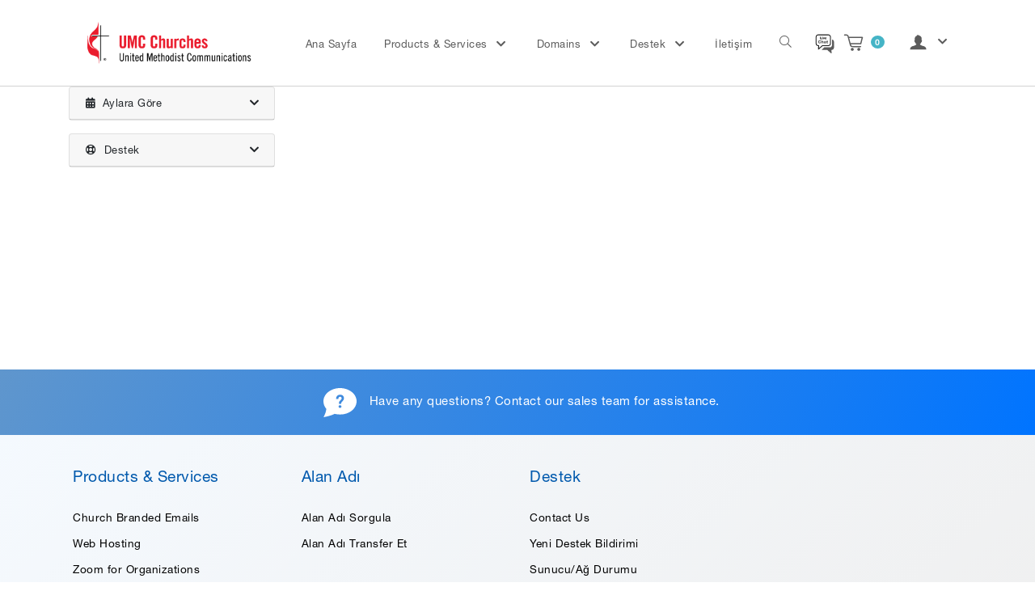

--- FILE ---
content_type: text/html; charset=utf-8
request_url: https://umcchurches.org/web-hosting-training.php?language=turkish
body_size: 6422
content:
<!doctype html>
<html lang="en">
<head>
    <!-- Google tag (gtag.js) --> 
    
    <script async src="https://www.googletagmanager.com/gtag/js?id=G-JKZEH6LQYF"></script> 
    <script> window.dataLayer = window.dataLayer || []; function gtag(){dataLayer.push(arguments);} gtag('js', new Date()); gtag('config', 'G-JKZEH6LQYF'); </script>
    
    <meta charset="utf-8" />
    <meta name="viewport" content="width=device-width, initial-scale=1, shrink-to-fit=no">
    <title>Web Hosting Training - UMCChurches.org</title>
    <!-- Styling -->
<link href="/assets/fonts/css/open-sans-family.css" rel="stylesheet" type="text/css" />
<link href="/templates/twenty-one/css/all.min.css?v=0b6e8b" rel="stylesheet">
<link href="/templates/twenty-one/css/theme.min.css?v=0b6e8b" rel="stylesheet">
<link href="/assets/css/fontawesome-all.min.css" rel="stylesheet">
<link href="/templates/mytheme/css/custom.css" rel="stylesheet">

<script>
    var csrfToken = '85d6e9fcba7fc214e6e9f237525446e7d66fbdbc',
        markdownGuide = 'Markdown Rehberi',
        locale = 'en',
        saved = 'kaydedildi',
        saving = 'otomatik kaydediliyor',
        whmcsBaseUrl = "";
    </script>
<script src="/templates/twenty-one/js/scripts.min.js?v=0b6e8b"></script>

    <script async src="https://www.googletagmanager.com/gtag/js?id=G-JKZEH6LQYF"></script>
<script>
  window.dataLayer = window.dataLayer || [];
  function gtag(){dataLayer.push(arguments);}
  gtag('js', new Date());
  gtag('config', 'G-JKZEH6LQYF');
</script>

</head>
<body class="primary-bg-color" data-phone-cc-input="1">

    

    <header id="header" class="header">
        
            <div class="topbar d-xl-none">
                <div class="container">
                    <div class="d-flex">
                        <div class="mr-auto">
                            <button type="button" class="btn" data-toggle="popover" id="accountNotifications" data-placement="bottom">
                                <i class="far fa-flag"></i>
                                                                    <span class="d-sm-none">0</span>
                                    <span class="d-none d-sm-inline">Bildirim Yok</span>
                                                            </button>
                            <div id="accountNotificationsContent" class="w-hidden">
                                <ul class="client-alerts">
                                                                    <li class="none">
                                        Şu an hiç bildiriminiz yok.
                                    </li>
                                                                </ul>
                            </div>
                        </div>
                       
                        <div class="ml-auto">
                            <div class="input-group active-client" role="group" >
                                <button type="button" class="btn d-xl-none" data-toggle="modal" data-target="#mytheme-search-box">
                                <i class="fal fa-search" style="width: 18px;font-size: 15px;"></i>
                                </button>
                                <button type="button" class="btn cart-btn d-xl-none" onClick="window.location.href='cart.php?a=view'">
                                <img src="/assets/img/cart.svg" alt="" style="width:18px;"><span class="badge ml-1">0</span>
                                </button>
                                <button type="button" class="btn d-xl-none">
                                <span class="dropdown-toggle" data-toggle="dropdown" aria-haspopup="true" aria-expanded="false">
                                <img src="/assets/img/user-profile.svg" style="width:18px;">
                                </span>
                                    <ul class="dropdown-menu dropdown-menu-right">
                                                                            <li menuitemname="Login" class="dropdown-item" id="Secondary_Navbar-Account-Login">
                                            <a href="/clientarea.php" class="dropdown-item px-2 py-0">
                                                Login
                                            </a>
                                        </li>
                                        <li menuitemname="Register" class="dropdown-item" id="Secondary_Navbar-Account-Register">
                                            <a href="/register.php" class="dropdown-item px-2 py-0">
                                                Register
                                            </a>
                                        </li>
                                        <div class="dropdown-divider"></div>
                                        <li menuitemname="Forgot Password?" class="dropdown-item" id="Secondary_Navbar-Account-Forgot_Password?">
                                            <a href="/index.php?rp=/password/reset" class="dropdown-item px-2 py-0">
                                                Forgot Password?
                                            </a>
                                        </li>
                                                                        </ul>
                                </button>
                                <button type="button" class="btn d-none" onClick="window.location.href='/index.php?rp=/user/accounts'" data-toggle="tooltip" data-original-title="Switch User">
                                        <i class="fad fa-random" style="width: 18px;font-size: 15px;"></i>
                                </button>
                                                                    
                                                                    
                            </div>
                        </div>
                    </div>
                </div>
            </div>
         

        <div class="navbar navbar-light">
            <div class="container" style="max-width: 1130px;">
                <a class="navbar-brand mr-3" href="/index.php">
                                            <img src="/assets/img/umc-churches-logo.svg" alt="UMCChurches.org" class="logo-img">
                                    </a>
                <ul class="navbar-nav toolbar">
                    <li class="nav-item ml-3 d-xl-none">
                        <button class="btn nav-link" type="button" data-toggle="collapse" data-target="#mainNavbar">
                            <span class="fas fa-bars fa-fw"></span>
                        </button>
                    </li>
                </ul>
                <div class="navbar navbar-expand-xl main-navbar-wrapper">
                    <div class="container">
                        <div class="collapse navbar-collapse" id="mainNavbar">
                            <ul id="nav" class="navbar-nav mr-auto">
                                    <li menuItemName="Home" class="d-block-list-elements no-collapse" id="Primary_Navbar-Home">
        <a class="pr-4" href="/index.php">
                        Ana Sayfa
                    </a>
            </li>
    <li menuItemName="Services" class="d-block-list-elements dropdown no-collapse" id="Primary_Navbar-Services">
        <a class="pr-4 dropdown-toggle" data-toggle="dropdown" aria-haspopup="true" aria-expanded="false" href="#">
                        Products & Services
                    </a>
                    <ul class="dropdown-menu">
                                                <li menuItemName="Church Branded Emails" class="dropdown-item" id="Primary_Navbar-Services-Church_Branded_Emails">
                        <a href="/church-branded-emails.php" class="dropdown-item px-2 py-0">
                                                        Church Branded Emails
                                                    </a>
                    </li>
                                                                <li menuItemName="Web Hosting" class="dropdown-item" id="Primary_Navbar-Services-Web_Hosting">
                        <a href="/web-hosting.php" class="dropdown-item px-2 py-0">
                                                        Web Hosting
                                                    </a>
                    </li>
                                                                <li menuItemName="Zoom for Organizations" class="dropdown-item" id="Primary_Navbar-Services-Zoom_for_Organizations">
                        <a href="/zoom-for-organizations.php" class="dropdown-item px-2 py-0">
                                                        Zoom for Organizations
                                                    </a>
                    </li>
                                        </ul>
            </li>
    <li menuItemName="Domains" class="d-block-list-elements dropdown no-collapse" id="Primary_Navbar-Domains">
        <a class="pr-4 dropdown-toggle" data-toggle="dropdown" aria-haspopup="true" aria-expanded="false" href="#">
                        Domains
                    </a>
                    <ul class="dropdown-menu">
                                                <li menuItemName="Menu-Domains-Register_a_New_Domain" class="dropdown-item" id="Primary_Navbar-Domains-Menu-Domains-Register_a_New_Domain">
                        <a href="/cart.php?a=add&domain=register" class="dropdown-item px-2 py-0">
                                                        Register a New Domain
                                                    </a>
                    </li>
                                                                <li menuItemName="Menu-Domains-Transfer_Domains_to_Us" class="dropdown-item" id="Primary_Navbar-Domains-Menu-Domains-Transfer_Domains_to_Us">
                        <a href="/cart.php?a=add&domain=transfer" class="dropdown-item px-2 py-0">
                                                        Transfer Domains to Us
                                                    </a>
                    </li>
                                        </ul>
            </li>
    <li menuItemName="Support" class="d-block-list-elements dropdown no-collapse" id="Primary_Navbar-Support">
        <a class="pr-4 dropdown-toggle" data-toggle="dropdown" aria-haspopup="true" aria-expanded="false" href="#">
                        Destek
                    </a>
                    <ul class="dropdown-menu">
                                                <li menuItemName="Open Ticket" class="dropdown-item" id="Primary_Navbar-Support-Open_Ticket">
                        <a href="/submitticket.php" class="dropdown-item px-2 py-0">
                                                        Open Ticket
                                                    </a>
                    </li>
                                                                <li menuItemName="Tickets" class="dropdown-item" id="Primary_Navbar-Support-Tickets">
                        <a href="/supporttickets.php" class="dropdown-item px-2 py-0">
                                                        Destek Bildirimleri
                                                    </a>
                    </li>
                                                                <li menuItemName="Knowledgebase" class="dropdown-item" id="Primary_Navbar-Support-Knowledgebase">
                        <a href="/index.php?rp=/knowledgebase" class="dropdown-item px-2 py-0">
                                                        Bilgi Bankası
                                                    </a>
                    </li>
                                                                <li menuItemName="Network Status" class="dropdown-item" id="Primary_Navbar-Support-Network_Status">
                        <a href="/serverstatus.php" class="dropdown-item px-2 py-0">
                                                        Sunucu/Ağ Durumu
                                                    </a>
                    </li>
                                        </ul>
            </li>
    <li menuItemName="Contact Us" class="d-block-list-elements" id="Primary_Navbar-Contact_Us">
        <a class="pr-4" href="/contact.php">
                        İletişim
                    </a>
            </li>
    <li class="d-none dropdown collapsable-dropdown">
        <a class="dropdown-toggle" href="#" id="navbarDropdownMenu" role="button" data-toggle="dropdown" aria-haspopup="true" aria-expanded="false">
            Daha Fazla
        </a>
        <ul class="collapsable-dropdown-menu dropdown-menu" aria-labelledby="navbarDropdownMenu">
        </ul>
    </li>
                            </ul>
                            <ul class="navbar-nav ml-auto">
                                    <li menuItemName="Search" class="d-block-list-elements no-collapse" id="Secondary_Navbar-Search">
        <a class="" href="/javascript:void(0)">
                        <a href="" data-toggle="modal" data-target="#mytheme-search-box" class="d-none d-xl-block">
        <i class="fal fa-search" style="width: 34px;font-size: 15px;padding-top: 3px;"></i>
        </a>
                    </a>
            </li>
    <li menuItemName="ChatIcon" class="d-block-list-elements" id="Secondary_Navbar-ChatIcon">
        <a class="" href="#">
                        <img src="/assets/img/chat.svg" class="umc-chat-btn d-none d-xl-block" style="width:25px">
                    </a>
            </li>
    <li menuItemName="Cart" class="d-block-list-elements cart-btn d-none d-xl-flex" id="Secondary_Navbar-Cart">
        <a class="" href="/cart.php?a=view">
                        <img src="/assets/img/cart.svg" alt="" style="width:25px">
            &nbsp;<span class="badge">0</span>        </a>
            </li>
    <li menuItemName="Account" class="d-block-list-elements dropdown no-collapse d-none d-xl-flex" id="Secondary_Navbar-Account">
        <a class=" dropdown-toggle" data-toggle="dropdown" aria-haspopup="true" aria-expanded="false" href="#">
                        <span class="user-info"><img src="/assets/img/user-profile.svg" alt="" style="width:24px; margin-left:20px"></span>
                    </a>
                    <ul class="dropdown-menu dropdown-menu-right">
                                                <li menuItemName="Login" class="dropdown-item" id="Secondary_Navbar-Account-Login">
                        <a href="/clientarea.php" class="dropdown-item px-2 py-0">
                                                        Giriş
                                                    </a>
                    </li>
                                                                <li menuItemName="Register" class="dropdown-item" id="Secondary_Navbar-Account-Register">
                        <a href="/register.php" class="dropdown-item px-2 py-0">
                                                        Kayıt
                                                    </a>
                    </li>
                                                                <div class="dropdown-divider"></div>
                                                                <li menuItemName="Forgot Password?" class="dropdown-item" id="Secondary_Navbar-Account-Forgot_Password?">
                        <a href="/index.php?rp=/password/reset" class="dropdown-item px-2 py-0">
                                                        Şifremi Unuttum?
                                                    </a>
                    </li>
                                        </ul>
            </li>
                            </ul>
                        </div>
                    </div>
                </div>
            </div>
        </div>

        <!-- Search Modal -->
        <div class="modal fade" id="mytheme-search-box" tabindex="-1" role="dialog" aria-labelledby="exampleModalLabel" aria-hidden="true">
        <div class="modal-dialog" role="document">
            <div class="modal-content">
            <div class="modal-body">
                <form method="post" action="/index.php?rp=/knowledgebase/search">
<input type="hidden" name="token" value="85d6e9fcba7fc214e6e9f237525446e7d66fbdbc" />
                                <div class="input-group search w-100 ">
                                    
                                    <input class="form-control prepended-form-control border border-secondary" type="text" name="search" placeholder="Bilgi tabanımızda arama yapın...">
                                    <div class="border border-secondary border-left-0 ">
                                        <button class="btn btn-default" style="margin: 0; width: 100%; height: 100%; border-radius: 0px;" type="submit">
                                            <i class="fas fa-search"></i>
                                        </button>
                                    </div>
                                </div>
                            </form>
            </div>
            </div>
        </div>
        </div>
        <script>
        $(".umc-chat-btn").on("click",function(){
            console.log("v");
            $crisp.push(["do", "chat:open"]);
            $(".chticn").attr("class","cc-imbb cc-qfnu");
        });
        window.CRISP_READY_TRIGGER = function() {  
            $(".cc-imbb.cc-qfnu").on("click",function(){ $(".cc-imbb.cc-qfnu").attr("class","chticn");});
            $(".cc-imbb.cc-qfnu").attr("class","chticn");
        };
        </script>
    </header>

    
    <nav class="master-breadcrumb" aria-label="breadcrumb">
        <div class="container">
            <ol class="breadcrumb">
            <li class="breadcrumb-item">
            <a href="/index.php">            Ana Sayfa
            </a>        </li>
            <li class="breadcrumb-item active" aria-current="page">
                        Web Hosting Training
                    </li>
    </ol>
        </div>
    </nav>

    
    
    <section id="main-body">
        <div class="container">
            <div class="row">

                            <div class="col-lg-3 col-xl-3 ">
                    <div class="sidebar">
                            <div menuItemName="Announcements Months" class="mb-3 card card-sidebar d-none d-md-block">
        <div class="card-header">
            <h3 class="card-title m-0">
                <i class="fas fa-calendar-alt"></i>&nbsp;                Aylara Göre
                                <i class="fas fa-chevron-up card-minimise float-right"></i>
            </h3>
        </div>
        <div class="collapsable-card-body">
                                        <div class="list-group list-group-flush d-md-flex" role="tablist">
                                                                        <a menuItemName="Older"
                               href="/index.php?rp=/announcements/view/older"
                               class="list-group-item list-group-item-action"
                                                                                                                                                           id="Primary_Sidebar-Announcements_Months-Older"
                            >
                                <div class="sidebar-menu-item-wrapper">
                                                                        <div class="sidebar-menu-item-label">
                                        Eski Duyurular...
                                    </div>
                                                                    </div>
                            </a>
                                                                                                <a menuItemName="RSS Feed"
                               href="/index.php?rp=/announcements/rss"
                               class="list-group-item list-group-item-action"
                                                                                                                                                           id="Primary_Sidebar-Announcements_Months-RSS_Feed"
                            >
                                <div class="sidebar-menu-item-wrapper">
                                                                            <div class="sidebar-menu-item-icon-wrapper">
                                                                                        <i class="fas fa-rss icon-rss sidebar-menu-item-icon"></i>
                                        </div>
                                                                        <div class="sidebar-menu-item-label">
                                        RSS Duyurusunu Görüntüle
                                    </div>
                                                                    </div>
                            </a>
                                                            </div>
                    </div>
            </div>
                    <div class="card d-block d-md-none bg-light">
            <div class="card-header">
                <h3 class="card-title">
                    <i class="fas fa-calendar-alt"></i>&nbsp;                    Aylara Göre
                                    </h3>
            </div>
            <div class="card-body">
                <form role="form">
                    <select class="form-control" onchange="selectChangeNavigate(this)">
                                                    <option menuItemName="Older" value="/index.php?rp=/announcements/view/older" class="list-group-item list-group-item-action" >
                                Eski Duyurular...
                                                            </option>
                                                    <option menuItemName="RSS Feed" value="/index.php?rp=/announcements/rss" class="list-group-item list-group-item-action" >
                                RSS Duyurusunu Görüntüle
                                                            </option>
                                            </select>
                </form>
            </div>
                    </div>
                        </div>
                                            <div class="d-none d-lg-block sidebar">
                                <div menuItemName="Support" class="mb-3 card card-sidebar">
        <div class="card-header">
            <h3 class="card-title m-0">
                <i class="far fa-life-ring"></i>&nbsp;                Destek
                                <i class="fas fa-chevron-up card-minimise float-right"></i>
            </h3>
        </div>
        <div class="collapsable-card-body">
                                        <div class="list-group list-group-flush d-md-flex" role="tablist">
                                                                        <a menuItemName="Support Tickets"
                               href="/supporttickets.php"
                               class="list-group-item list-group-item-action"
                                                                                                                                                           id="Secondary_Sidebar-Support-Support_Tickets"
                            >
                                <div class="sidebar-menu-item-wrapper">
                                                                            <div class="sidebar-menu-item-icon-wrapper">
                                                                                        <i class="fas fa-ticket-alt fa-fw sidebar-menu-item-icon"></i>
                                        </div>
                                                                        <div class="sidebar-menu-item-label">
                                        Destek Bildirimlerim
                                    </div>
                                                                    </div>
                            </a>
                                                                                                <a menuItemName="Announcements"
                               href="/index.php?rp=/announcements"
                               class="list-group-item list-group-item-action"
                                                                                                                                                           id="Secondary_Sidebar-Support-Announcements"
                            >
                                <div class="sidebar-menu-item-wrapper">
                                                                            <div class="sidebar-menu-item-icon-wrapper">
                                                                                        <i class="fas fa-list fa-fw sidebar-menu-item-icon"></i>
                                        </div>
                                                                        <div class="sidebar-menu-item-label">
                                        Duyurular
                                    </div>
                                                                    </div>
                            </a>
                                                                                                <a menuItemName="Knowledgebase"
                               href="/index.php?rp=/knowledgebase"
                               class="list-group-item list-group-item-action"
                                                                                                                                                           id="Secondary_Sidebar-Support-Knowledgebase"
                            >
                                <div class="sidebar-menu-item-wrapper">
                                                                            <div class="sidebar-menu-item-icon-wrapper">
                                                                                        <i class="fas fa-info-circle fa-fw sidebar-menu-item-icon"></i>
                                        </div>
                                                                        <div class="sidebar-menu-item-label">
                                        Bilgi Bankası
                                    </div>
                                                                    </div>
                            </a>
                                                                                                <a menuItemName="Network Status"
                               href="/serverstatus.php"
                               class="list-group-item list-group-item-action"
                                                                                                                                                           id="Secondary_Sidebar-Support-Network_Status"
                            >
                                <div class="sidebar-menu-item-wrapper">
                                                                            <div class="sidebar-menu-item-icon-wrapper">
                                                                                        <i class="fas fa-rocket fa-fw sidebar-menu-item-icon"></i>
                                        </div>
                                                                        <div class="sidebar-menu-item-label">
                                        Sunucu/Ağ Durumu
                                    </div>
                                                                    </div>
                            </a>
                                                                                                <a menuItemName="Open Ticket"
                               href="/submitticket.php"
                               class="list-group-item list-group-item-action"
                                                                                                                                                           id="Secondary_Sidebar-Support-Open_Ticket"
                            >
                                <div class="sidebar-menu-item-wrapper">
                                                                            <div class="sidebar-menu-item-icon-wrapper">
                                                                                        <i class="fas fa-comments fa-fw sidebar-menu-item-icon"></i>
                                        </div>
                                                                        <div class="sidebar-menu-item-label">
                                        Yeni Destek Bildirimi
                                    </div>
                                                                    </div>
                            </a>
                                                            </div>
                    </div>
            </div>
                            </div>
                                    </div>
                        <div class=" col-lg-9 primary-content">




                    </div>

                    </div>
                                            <div class="d-md-none col-md-3 sidebar sidebar-secondary">
                                <div menuItemName="Support" class="mb-3 card card-sidebar">
        <div class="card-header">
            <h3 class="card-title m-0">
                <i class="far fa-life-ring"></i>&nbsp;                Destek
                                <i class="fas fa-chevron-up card-minimise float-right"></i>
            </h3>
        </div>
        <div class="collapsable-card-body">
                                        <div class="list-group list-group-flush d-md-flex" role="tablist">
                                                                        <a menuItemName="Support Tickets"
                               href="/supporttickets.php"
                               class="list-group-item list-group-item-action"
                                                                                                                                                           id="Secondary_Sidebar-Support-Support_Tickets"
                            >
                                <div class="sidebar-menu-item-wrapper">
                                                                            <div class="sidebar-menu-item-icon-wrapper">
                                                                                        <i class="fas fa-ticket-alt fa-fw sidebar-menu-item-icon"></i>
                                        </div>
                                                                        <div class="sidebar-menu-item-label">
                                        Destek Bildirimlerim
                                    </div>
                                                                    </div>
                            </a>
                                                                                                <a menuItemName="Announcements"
                               href="/index.php?rp=/announcements"
                               class="list-group-item list-group-item-action"
                                                                                                                                                           id="Secondary_Sidebar-Support-Announcements"
                            >
                                <div class="sidebar-menu-item-wrapper">
                                                                            <div class="sidebar-menu-item-icon-wrapper">
                                                                                        <i class="fas fa-list fa-fw sidebar-menu-item-icon"></i>
                                        </div>
                                                                        <div class="sidebar-menu-item-label">
                                        Duyurular
                                    </div>
                                                                    </div>
                            </a>
                                                                                                <a menuItemName="Knowledgebase"
                               href="/index.php?rp=/knowledgebase"
                               class="list-group-item list-group-item-action"
                                                                                                                                                           id="Secondary_Sidebar-Support-Knowledgebase"
                            >
                                <div class="sidebar-menu-item-wrapper">
                                                                            <div class="sidebar-menu-item-icon-wrapper">
                                                                                        <i class="fas fa-info-circle fa-fw sidebar-menu-item-icon"></i>
                                        </div>
                                                                        <div class="sidebar-menu-item-label">
                                        Bilgi Bankası
                                    </div>
                                                                    </div>
                            </a>
                                                                                                <a menuItemName="Network Status"
                               href="/serverstatus.php"
                               class="list-group-item list-group-item-action"
                                                                                                                                                           id="Secondary_Sidebar-Support-Network_Status"
                            >
                                <div class="sidebar-menu-item-wrapper">
                                                                            <div class="sidebar-menu-item-icon-wrapper">
                                                                                        <i class="fas fa-rocket fa-fw sidebar-menu-item-icon"></i>
                                        </div>
                                                                        <div class="sidebar-menu-item-label">
                                        Sunucu/Ağ Durumu
                                    </div>
                                                                    </div>
                            </a>
                                                                                                <a menuItemName="Open Ticket"
                               href="/submitticket.php"
                               class="list-group-item list-group-item-action"
                                                                                                                                                           id="Secondary_Sidebar-Support-Open_Ticket"
                            >
                                <div class="sidebar-menu-item-wrapper">
                                                                            <div class="sidebar-menu-item-icon-wrapper">
                                                                                        <i class="fas fa-comments fa-fw sidebar-menu-item-icon"></i>
                                        </div>
                                                                        <div class="sidebar-menu-item-label">
                                        Yeni Destek Bildirimi
                                    </div>
                                                                    </div>
                            </a>
                                                            </div>
                    </div>
            </div>
                            </div>
                                    <div class="clearfix"></div>
            </div>
        </div>
    </section>

    <footer id="footer" class="footer">
        <div class="footer-alert-msg-box">
             <img src="/assets/img/qmark-ico.svg" alt="" class=""> Have any questions? <a href="/contact.php" style="color:white;">Contact our sales team</a> for assistance.
        </div>
        <div class="container" style="max-width: 1130px;">
            <div class="row">
					<div class="col-md-15 col-sm-3 footer-mobile-text-align" >
						<div data-target="#ServicesMenuList">
							<h4 class="h4-footer-titles">Products & Services
						</div>
						
						<ul id="ServicesMenuList" class="list-unstyled">
							<li><a href="/church-branded-emails.php">Church Branded Emails</a></li>
							<li><a href="/web-hosting.php">Web Hosting</a></li>
							<li><a href="/zoom-for-organizations.php">Zoom for Organizations</a></li>
						</ul>
					</div>
					
					<div class="col-md-15 col-sm-3 footer-mobile-text-align">
						<div data-target="#DomainsMenuList">
							<h4 class="h4-footer-titles">Alan Adı
						</div>
						<ul id="DomainsMenuList" class="list-unstyled">
							<li><a href="/domainchecker.php">Alan Adı Sorgula</a></li>
							<li><a href="/cart.php?a=add&domain=transfer">Alan Adı Transfer Et</a></li>
													</ul>
					</div>
					
					<div class="col-md-15 col-sm-3 footer-mobile-text-align">
						<div data-target="#SupportMenuList">
							<h4 class="h4-footer-titles">Destek
						</div>
						<ul id="SupportMenuList" class="list-unstyled">
							<li><a href="/contact.php">Contact Us</a></li>
							<li><a href="/submitticket.php">Yeni Destek Bildirimi</a></li>
							<li><a href="/serverstatus.php">Sunucu/Ağ Durumu</a></li>
							<li><a href="/knowledgebase.php">Bilgi Bankası</a></li>
							<li><a href="javascript:void(0);" onclick="$crisp.push(['do', 'chat:open'])">Live Chat</a></li>
						</ul>				
					</div>	

						</ul>
					</div>
				</div>
            <p class="copyright mb-0">
                Copyright © 2023 UMCChurches.org. All Rights Reserved. | <a href="/terms-of-service.php" style="color:black;">Terms of Service</a> | <a href="https://twitter.com/umcchurches" style="color:black;">Follow us on Twitter</a>
            </p>
        </div>
    </footer>

    <div id="fullpage-overlay" class="w-hidden">
        <div class="outer-wrapper">
            <div class="inner-wrapper">
                <img src="/assets/img/overlay-spinner.svg">
                <br>
                <span class="msg"></span>
            </div>
        </div>
    </div>

    <div class="modal system-modal fade" id="modalAjax" tabindex="-1" role="dialog" aria-hidden="true">
        <div class="modal-dialog">
            <div class="modal-content">
                <div class="modal-header">
                    <h5 class="modal-title"></h5>
                    <button type="button" class="close" data-dismiss="modal">
                        <span aria-hidden="true">&times;</span>
                        <span class="sr-only">Bildirimi Kapat</span>
                    </button>
                </div>
                <div class="modal-body">
                    Yükleniyor...
                </div>
                <div class="modal-footer">
                    <div class="float-left loader">
                        <i class="fas fa-circle-notch fa-spin"></i>
                        Yükleniyor...
                    </div>
                    <button type="button" class="btn btn-default" data-dismiss="modal">
                        Bildirimi Kapat
                    </button>
                    <button type="button" class="btn btn-primary modal-submit">
                        Gönder
                    </button>
                </div>
            </div>
        </div>
    </div>

    <form method="get" action="/web-hosting-training.php?">
        <div class="modal modal-localisation" id="modalChooseLanguage" tabindex="-1" role="dialog">
            <div class="modal-dialog modal-lg" role="document">
                <div class="modal-content">
                    <div class="modal-body">
                        <button type="button" class="close text-light" data-dismiss="modal" aria-label="Close">
                            <span aria-hidden="true">&times;</span>
                        </button>

                                                    <h5 class="h5 pt-5 pb-3">Dil seçin</h5>
                            <div class="row item-selector">
                            <input type="hidden" name="language" value="">
                                                                    <div class="col-4">
                                        <a href="#" class="item" data-value="arabic">
                                            العربية
                                        </a>
                                    </div>
                                                                    <div class="col-4">
                                        <a href="#" class="item" data-value="azerbaijani">
                                            Azerbaijani
                                        </a>
                                    </div>
                                                                    <div class="col-4">
                                        <a href="#" class="item" data-value="catalan">
                                            Català
                                        </a>
                                    </div>
                                                                    <div class="col-4">
                                        <a href="#" class="item" data-value="chinese">
                                            中文
                                        </a>
                                    </div>
                                                                    <div class="col-4">
                                        <a href="#" class="item" data-value="croatian">
                                            Hrvatski
                                        </a>
                                    </div>
                                                                    <div class="col-4">
                                        <a href="#" class="item" data-value="czech">
                                            Čeština
                                        </a>
                                    </div>
                                                                    <div class="col-4">
                                        <a href="#" class="item" data-value="danish">
                                            Dansk
                                        </a>
                                    </div>
                                                                    <div class="col-4">
                                        <a href="#" class="item" data-value="dutch">
                                            Nederlands
                                        </a>
                                    </div>
                                                                    <div class="col-4">
                                        <a href="#" class="item" data-value="english">
                                            English
                                        </a>
                                    </div>
                                                                    <div class="col-4">
                                        <a href="#" class="item" data-value="english_prod_bkp_15feb2024">
                                            English
                                        </a>
                                    </div>
                                                                    <div class="col-4">
                                        <a href="#" class="item" data-value="estonian">
                                            Estonian
                                        </a>
                                    </div>
                                                                    <div class="col-4">
                                        <a href="#" class="item" data-value="farsi">
                                            Persian
                                        </a>
                                    </div>
                                                                    <div class="col-4">
                                        <a href="#" class="item" data-value="french">
                                            Français
                                        </a>
                                    </div>
                                                                    <div class="col-4">
                                        <a href="#" class="item" data-value="german">
                                            Deutsch
                                        </a>
                                    </div>
                                                                    <div class="col-4">
                                        <a href="#" class="item" data-value="hebrew">
                                            עברית
                                        </a>
                                    </div>
                                                                    <div class="col-4">
                                        <a href="#" class="item" data-value="hungarian">
                                            Magyar
                                        </a>
                                    </div>
                                                                    <div class="col-4">
                                        <a href="#" class="item" data-value="italian">
                                            Italiano
                                        </a>
                                    </div>
                                                                    <div class="col-4">
                                        <a href="#" class="item" data-value="macedonian">
                                            Macedonian
                                        </a>
                                    </div>
                                                                    <div class="col-4">
                                        <a href="#" class="item" data-value="norwegian">
                                            Norwegian
                                        </a>
                                    </div>
                                                                    <div class="col-4">
                                        <a href="#" class="item" data-value="portuguese-br">
                                            Português
                                        </a>
                                    </div>
                                                                    <div class="col-4">
                                        <a href="#" class="item" data-value="portuguese-pt">
                                            Português
                                        </a>
                                    </div>
                                                                    <div class="col-4">
                                        <a href="#" class="item" data-value="romanian">
                                            Română
                                        </a>
                                    </div>
                                                                    <div class="col-4">
                                        <a href="#" class="item" data-value="russian">
                                            Русский
                                        </a>
                                    </div>
                                                                    <div class="col-4">
                                        <a href="#" class="item" data-value="spanish">
                                            Español
                                        </a>
                                    </div>
                                                                    <div class="col-4">
                                        <a href="#" class="item" data-value="swedish">
                                            Svenska
                                        </a>
                                    </div>
                                                                    <div class="col-4">
                                        <a href="#" class="item active" data-value="turkish">
                                            Türkçe
                                        </a>
                                    </div>
                                                                    <div class="col-4">
                                        <a href="#" class="item" data-value="ukranian">
                                            Українська
                                        </a>
                                    </div>
                                                            </div>
                                                                    </div>
                    <div class="modal-footer">
                        <button type="submit" class="btn btn-default">Uygula</button>
                    </div>
                </div>
            </div>
        </div>
    </form>

    
    <form action="#" id="frmGeneratePassword">
    <div class="modal fade" id="modalGeneratePassword">
        <div class="modal-dialog">
            <div class="modal-content">
                <div class="modal-header mytheme-bg-primary text-white">
                    <h4 class="modal-title">
                        Şifre Oluştur
                    </h4>
                    <button type="button" class="close" data-dismiss="modal" aria-label="Close">
                        <span aria-hidden="true">&times;</span>
                    </button>
                </div>
                <div class="modal-body">
                    <div class="alert alert-danger w-hidden" id="generatePwLengthError">
                        Lütfen şifre uzunluğu için 8 ile 64 arasında bir sayı girin
                    </div>
                    <div class="form-group row">
                        <label for="generatePwLength" class="col-sm-4 col-form-label">Şifre Uzunluğu</label>
                        <div class="col-sm-8">
                            <input type="number" min="8" max="64" value="12" step="1" class="form-control input-inline input-inline-100" id="inputGeneratePasswordLength">
                        </div>
                    </div>
                    <div class="form-group row">
                        <label for="generatePwOutput" class="col-sm-4 col-form-label">Oluşturulan Şifre</label>
                        <div class="col-sm-8">
                            <input type="text" class="form-control" id="inputGeneratePasswordOutput">
                        </div>
                    </div>
                    <div class="row">
                        <div class="col-sm-8 offset-sm-4">
                            <button type="submit" class="btn btn-register-cancel btn-sm" style="width:225px;">
                                <i class="fas fa-plus fa-fw"></i>
                                Yeni şifre oluştur
                            </button>
                            <button type="button" class="btn btn-register-cancel btn-sm copy-to-clipboard" data-clipboard-target="#inputGeneratePasswordOutput" >
                                <i class="fas fa-copy fa-fw" alt="Copy to clipboard"></i>
                                Kopyala
                            </button>
                        </div>
                    </div>
                </div>
                <div class="modal-footer">
                    <button type="button" class="btn-register-cancel" data-dismiss="modal">
                        Bildirimi Kapat
                    </button>
                    <button type="button" class="btn-register" style="width:245px;" id="btnGeneratePasswordInsert" data-clipboard-target="#inputGeneratePasswordOutput">
                        Panoya kopyala ve Ekle
                    </button>
                </div>
            </div>
        </div>
    </div>
</form>

    

    <script type="text/javascript">
        window.CRISP_READY_TRIGGER = function() {  
            $(".cc-imbb.cc-qfnu").on("click",function(){ $(".cc-imbb.cc-qfnu").attr("class","chticn");});
            $(".cc-w9jl.cc-raer").on("click",function(){ $(".cc-imbb.cc-qfnu").attr("class","chticn");});
            $(".cc-imbb.cc-qfnu").attr("class","chticn");
        };
    </script>
    <script type="text/javascript">
        var islogin = "0";
        if(islogin !=0){
            $(".template-content > .template-content-left").addClass("w-100");
            $('.church-branded-rectangle').find("#register").addClass('hidden dn');
            $('.church-branded-rectangle').find("#register").addClass('w-hidden');
        }
        </script>
</body>
</html>


--- FILE ---
content_type: text/css
request_url: https://umcchurches.org/templates/mytheme/css/custom.css
body_size: 12385
content:
/* *****************************************************

    ** Custom Stylesheet **

    Any custom styling you want to apply should be
    defined here.

***************************************************** */
@import url("fatema.css");
@import url("shreyas.css");
@import url("mansee.css");

@font-face {
  font-family: "Helvetica Neue";
  src: url("../assets/fonts/HelveticaNeue-Roman.otf");
}
@font-face {
  font-family: "Oswald";
  src: url("../assets/fonts/Oswald-Regular.ttf");
}
html * {
  font-family: "Helvetica Neue",helvetica;
  font-style: normal;
  letter-spacing: 0.5px;
}

u {
  text-decoration-color: #0093E8;
}

.col-sm-6 {
  padding-right: 15px;
}

.group-14-copy {
  height: 88px;
  width: 1792px;
}

.rectangle-copy-2 {
  height: 88px;
  width: 1792px;
  background: linear-gradient(116.46deg, #5F96CD 0%, #0074FF 100%);
}

.primary-bg-color {
  background-color: #ffffff;
}
header.header .topbar {
  margin: 0;
  padding: 2px 0;
  background: linear-gradient(138.59deg, #F5FAFF 0%, #EFEFEF 100%);
  color: #000000;
}
header.header .topbar .active-client .input-group-text, header.header .topbar .active-client .btn {
  color: #000000;
}
header.header .topbar .active-client .btn.btn-active-client span {
  border-bottom: 1px dashed rgba(0,0,0,.65);
}
header.header .topbar .btn {
  line-height: 1;
  color: rgba(0,0,0,.65);
}
header.header .search {
  width: 40px;
  border: 0px;
  border-radius: 0rem;
}

header.header .logo-img {
  max-width: 350px;
  max-height: 80px;
}

.dropdown-toggle::after {
  font-family: 'Font Awesome 5 Pro';
  display: inline-block;
  margin-left: .255em;
  vertical-align: 0;
  content: "\f078";
  border-top: none;
  border-right: .3em solid transparent;
  border-bottom: 0;
  border-left: .3em solid transparent;
  font-weight: 900;
}

.navbar-brand {
  display: inline-block;
  padding-bottom: .3125rem;
  margin-right: 1rem;
  font-size: 1.25rem;
  line-height: inherit;
  white-space: nowrap;
}

header.header .navbar-nav a {
  font-size: 13px;
  color: #5B5B5B;
  text-decoration: none;
}

.ml-auto, .mx-auto {
  margin-left: 0px !important;
}

header.header {
  background-color: #fff;
  border-bottom: 1px solid lightgrey;
}

header.header .btn {
  font-size: 12px;
}

header.header .main-navbar-wrapper .navbar-collapse {
  padding: 0rem;
}

header.header .toolbar .nav-link {
  padding: .5rem 1rem;
  border-radius: 0px;
  border: 0px;
  color: #666;
  position: relative;
  font-size: 0.9em;
}

.btn {
  border: none;
  color: white;
  text-align: center;
  text-decoration: none;
  display: inline-block;
  font-size: 16px;
  margin: 4px 2px;
  cursor: pointer;
  height: 45px;
}

.button2 {
  height: 27px;
  width: 68px;
  border-radius: 20px;
  background-color: #0092E1;
}

.btn-secondary {
  background-color: white;
  border: none;
  color: black;
}

.master-breadcrumb {
  display: none;
  background-color: #e9ecef;
}

section#main-body {
  margin: 0;
  padding: 0px 0;
  min-height: 350px;
  background-color: #fff;;
}

.primary-content .card-body {
  padding: 20px;
  overflow: auto;
  background-color: #FFFFFF;
  box-shadow: 0 0 6px 2px rgb(105 99 99 / 50%);
}

.primary-content .card.mw-540 {
  max-width: 675px;
  margin-left: auto;
  margin-right: auto;
}

.input-group-prepend {
  margin-right: -1px;
  display: none;
}

.form-group {
  margin-bottom: 1rem;
  margin-left: 0px;
  margin-right: 0px;
}

.form-control-label {
  font-size: 14px;
}

.form-control {
  display: block;
  width: 100%;
  height: 40px;
  padding: .375rem .75rem;
  font-size: 0.8rem;
  font-weight: 400;
  line-height: 1.5;
  color: #495057;
  background-color: #fff;
  background-clip: padding-box;
  border: 1px solid #B2B2B2;
  border-radius: 3px !important;
  transition: border-color .15s ease-in-out,box-shadow .15s ease-in-out;
}

.login-icon-title {
  flex-direction: row;
  display: flex;
  justify-content: center;
  padding-bottom: 8px;
}

.login-icon {
  margin-right: 8px;
  height: 35px;
}

.login-rememberme-btn {
  margin-left: 25px;
  color: #8e8e8e;
  font-size: 12px;
  padding-bottom: 3px;
}

.login-btn-div-btn {
  width: 100%;
  border-radius: 27px;
  background-color: #0093E8;
  font-weight: bolder;
}

.login-btn-div {
  padding-left: 0px;
  padding-right: 0px;
}

.login-forgotpwd-btn {
  margin-top: 10px;
  justify-content: center;
  display: flex;
  font-size: 0.95rem;
}

a {
  color: #0093E8;
  text-decoration: none;
  background-color: transparent;
}

.h3-main-titles {
  font-size: 1.4rem;
  font-weight: bold;
  padding-top: 6px;
}

a:hover {
  color: #0093E8;
  text-decoration: underline;
}

.d-block-list-elements {
  align-items: center;
  margin-left: 10px;
}

.alert-danger {
  position: relative;
  padding: .75rem 1.25rem;
  margin-bottom: 1rem;
  border: 1px solid transparent;
  border-radius: 0rem;
  font-size: 12.5px;
  color: #ffffff;
  background-color: #F24443;
}

.alert-success {
  color: #ffffff;
  background-color: #4EC71B;
  border-color: #4EC71B;
}

.alert {
  position: relative;
  padding: .75rem 1.25rem;
  margin-bottom: 1rem;
  border: 1px solid transparent;
  border-radius: 0rem;
  margin-right: 0px;
  margin-left: 0px;
}
.umc-alert-icon {
  display: flex;
  vertical-align: baseline;
  margin-top: 5px;
  font-size: 30px;
}
.umc-alert-message {
  display: flex;
  width: 88%;
  align-content: center;
  flex-wrap: nowrap;
  padding: 0rem 1rem;
  flex-direction: column
}
.umc-alert-close {
  display: inline-block;
  width: 2%;
}
.cart-btn .badge {
  top: 2px;
  right: 5px;
  opacity: .8;
  font-size: 10px;
  padding: 3px 5px;
  border-radius: 50%;
  color: #fff;
  background-color: #17a2b8;
  text-decoration: none;
}
.cart-btn a:hover {
  text-decoration: none;
}
/*********************Announcement Modal********************/
#announcementModal{
  padding: 0px !important;
}
#announcementModal .modal-body {
  width: 100%;
  height: auto;
  background: url(../../../assets/img/announcement-modal-bg2.jpg);
  background-repeat: no-repeat;
  background-size: cover;
  background-position: bottom center;
  text-align: center;
  border-radius: 0;
}
#announcementModal .modal-body .img-responsive{
  width: 275px;
  margin: 0px 0px 10% 20px;
}
#announcementModal .modal-body p{
  color: #ffffff;
  font-size: 22px;
  font-family: 'Oswald', sans-serif;
  font-weight: 600;
}
#announcementModal .modal-footer{
  padding: 0;
  border: 0;
  border-radius: 0;
}

#announcementModal .modal-footer .btn{
  width: 50%;
  margin: 0px;
  padding: 0px;
  text-align: center;
  border: 0;
  border-radius: 0;
}
#announcementModal .modal-footer .learn-more-btn{
  background-color: #3b7de6;
  color: #ffffff;
}
#announcementModal .modal-footer .close-modal-btn{
  background-color: #ffffff;
  color: #000000;
}
/**********************REGISTER*****************************/

.register-column-display {
  display: block;
}

.register-main-card {
  padding-top: 25px;
  margin-left: 0px;
  margin-right: 0px;
}

.form-group-register {
  margin-left: 0px;
  margin-right: 0px;
  margin-bottom: 1rem;
}

.primary-content .card-title {
  margin: 0 0 20px 0;
  padding: 0;
  font-size: 14px;
}

#registration .prepend-icon .field {
  -webkit-appearance: none;
  padding-left: 20px;
}

#registration .field, #registration .form-control {
  position: relative;
  vertical-align: top;
  border: 1px solid #B2B2B2;
  display: -moz-inline-stack;
  display: inline-block;
  color: #788995;
  outline: 0;
  background: #fff;
  height: 36px;
  width: 100%;
  border-radius: 3px;
  font-size: 12px;
}

.btn-register-cancel {
  color: #0093E8;
  text-align: center;
  text-decoration: none;
  display: inline-block;
  font-size: 14px;
  margin: 4px 2px;
  cursor: pointer;
  background-color: white;
  box-sizing: border-box;
  height: 40px;
  width: 155px;
  border: 2px solid #0093E8;
  border-radius: 30px;
  margin-right: 0px;
}

.btn-register {
  color: #ffffff;
  text-align: center;
  text-decoration: none;
  display: inline-block;
  font-size: 14px;
  margin: 4px 2px;
  cursor: pointer;
  background-color: #0093E8;
  box-sizing: border-box;
  height: 40px;
  width: 155px;
  border: none;
  border-radius: 30px;
}

.card-inner-margin {
  margin-left: 0rem !important;
  margin-right: 0rem !important;
  margin-top: 0.5rem;
}

.card-register-btns {
  justify-content:center; 
  padding-top: 15px;
}

.progress {
  display: flex;
  height: 0.7rem;
  overflow: hidden;
  line-height: 0;
  font-size: .75rem;
  background-color: #e9ecef;
  border-radius: 13px;
}

input[type=checkbox] {
	-moz-appearance:none;
	-webkit-appearance:none;
	-o-appearance:none;
	outline: none;
	content: none;	
}

input[type=checkbox]:before {
  font-family: 'Font Awesome 5 Pro';
  content: "\f00c";
  font-size: 15px;
  color: transparent !important;
  display: block;
  width: 19px;
  height: 19px;
  border: 1px solid #B2B2B2 !important;
  border-radius: 3px !important;
}

input[type=checkbox]:checked:before {
	color: black !important;
}

.form-check-input {
  position: absolute;
  margin-top: -0.1rem;
  margin-left: -1.60rem;
}

.progress-bar-text {
  margin-left: 16px;
}

/**********************FOOTER*******************************/

footer.footer {
  background: linear-gradient(138.59deg, #F5FAFF 0%, #EFEFEF 100%);
  color: #000000;
  padding: 0px 0 10px;
}

.footer-alert-msg-box {
  margin: 0 0 50px 0;
  padding: 13px 35px;
  background: linear-gradient(116.46deg, #5F96CD 0%, #0074FF 100%);
  color: #fff;
  font-size: 15px;
  text-align: center;
}

.h4-footer-titles {
  font-size: 1.2rem;
  color: #0059AD;
  padding-top: 15px;
}

.list-unstyled {
  padding-left: 0;
  list-style: none;
  padding-top: 0px;
  line-height: 2rem;
}

.list-unstyled li a {
  font-size: 0.85rem;
  color: #000000;
}

footer.footer .copyright {
  margin: 70px 0;
  font-size: .85rem;
  text-align: center;
  width: 100%;
}

.footer-mobile-text-align {
  text-align: center;
}

/*********************************************CLIENT PORTAL PAGE************************************/

.tiles .tile {
  display: block;
  position: relative;
  padding: 12px 20px;
  background-color: #ffffff;
  border-right: 1px solid #ccc;
  text-decoration: none;
  transition: all .3s ease;
}

.tiles .tile:hover {
  background-color: #ffffff;
  cursor: pointer;
}

.tiles .tile:hover i {
  font-size: 70px;
  color: #228ac8;
}

.tiles .tile i {
  position: absolute;
  top: 10px;
  right: 20px;
  font-size: 55px;
  line-height: 1;
  color: #228ac8;
  transition: all .3s ease;
}

.tiles .tile .num-color-services{
  color: #04A9A4;
}

.tiles .tile .num-color-domain{
  color: #5cb85c;
}

.tiles .tile .num-color-ticket{
  color: #d9534f;
}

.tiles .tile .num-color-invoice{
  color: #BB8E1D;
}

.btn-group-xs>.btn, .btn-xs {
  padding: 4px 13px;
  font-size: 12px;
  line-height: 1.5;
  border-radius: 15px;
}

.card-header .card-title .float-right .btn {
  height: 26px;
  background-color: #0093E8;
}

.card-accent-emerald {
  border-top: 3px solid #228ac8;
}

.card-accent-blue {
  border-top: 3px solid #04A9A4;
}

.card-accent-gold {
  border-top: 3px solid #BB8E1D;
}

.dataTables_wrapper table.table-list thead th {
  border-bottom: 4px solid #228ac8;
  font-weight: 400;
}

.input-group-btn .btn-success { 
  color: #fff;
  background-color: #228ac8;
  border-color: #228ac8;
}

.btn-success:hover, .btn-success.focus, .btn-success:focus {
  color: #fff;
  background-color: #228ac8;
  border-color: #228ac8;
}

.input-group-btn .btn-default {
  color: #333;
  background-color: #cacaca;
  border-color: #cacaca;
}

.input-group .input-group-btn .btn {
  border: none;
  color: white;
  text-align: center;
  text-decoration: none;
  display: inline-block;
  font-size: 16px;
  margin: 0px 0px;
  cursor: pointer;
  height: 40px;
}

.bg-color-gold {
  background-color: #BB8E1D;
}

.bg-color-blue {
  background-color: #04A9A4;
}

.label {
  max-width: 100%;
  margin-bottom: 5px;
  border-radius: 10px;
  display: inline;
  padding: .2em .6em .3em;
  font-size: 75%;
  font-weight: 700;
  line-height: 1;
  color: #fff;
  text-align: center;
  white-space: nowrap;
  vertical-align: baseline;
}

.page-item.active .page-link, .pagination>.active>a, .pagination>.active>a:focus, .pagination>.active>a:hover, .pagination>.active>span, .pagination>.active>span:focus, .pagination>.active>span:hover {
  background-color: #228ac8;
  border-color: #228ac8;
}

/*********************************************CLIENT INVOICE PAGE************************************/

.my-invoice-heading {
  color: #0561CD;
  text-align: center;
  padding-top: 40px;
  padding-bottom: 40px;
}

.my-invoice-h1 {
  font-size: 2rem;
  font-weight: bolder;
}

.my-invoice-sub-head {
  color: #7D7D7C;
  font-size: 0.8rem;
}

.my-invoice-unpaid-notification {
  padding: 18px;
  font-size: 13px;
  box-shadow: 0 1px 3px rgb(0 0 0 / 12%), 0 1px 2px rgb(0 0 0 / 24%);
  background-color: #ffffff;
}

.table-container {
  background-color: #fff;
    border: 1px solid #e5e5e5;
    padding: 16px;
    margin-bottom: 20px;
    border-radius: 4px;
    font-size: 0.8em;
}

.dataTables_info {
  /* display: none !important; */
  display: none;
}

.dataTables_wrapper table.table-list {
  margin: 10px 0!important;
  width: 100%!important;
  border-radius: 4px;
  border: none !important;
}

table.dataTable>thead>tr>td:not(.sorting_disabled), table.dataTable>thead>tr>th:not(.sorting_disabled) {
  padding-right: 0px;
}

.table-container table.table-list thead th {
  padding: 8px;
  background-color: #fff;
  border-bottom: 2px solid #008bd6;
  color: #333;
  text-align: left;
}

.table-container .sorting_1 .status {
  background-color: #ffffff !important;
  border: 1px solid darkgray;
  border-radius: 3px !important;

}

.status-unpaid {
  background-color: #ffffff !important;
  color: red !important;
}

.status-cancelled {
  background-color: #ffffff !important;
  color: #87939f !important;
}

.status-paid {
  background-color: #ffffff !important;
  color: #498302 !important;
}

.table-container .table-header {
  display: -webkit-box;
  display: -ms-flexbox;
  display: flex;
  -webkit-box-align: center;
  -ms-flex-align: center;
  align-items: center;
  padding: 0px 9px;
}

.table-container .table-header .btn {
  background-color: #fff !important;
  border: 1px solid #e5e5e5 !important;
  padding: 3px 6px;
  margin-left: 10px;
}

.dropdown-menu {
  border-radius: 0 !important;
  font-size: 13px;
}

.dropdown-menu>li>a {
  padding-left: 11px;
  padding-right: 11px;
  margin-bottom: 1px;
  margin-top: 1px;
  color: #393939;
}



.table-container .table-header .btn {
  border: none;
  color: black;
  text-align: center;
  text-decoration: none;
  display: inline-block;
  font-size: 10px;
  margin: 4px 2px;
  cursor: pointer;
  height: 30px;
}

.search-group {
  position: relative;
}

.search-group:before {
  content: "\f002";
  font-family: "Font Awesome 5 Pro";
  font-weight: 400;
  position: absolute;
  height: 100%;
  width: 36px;
  color: #888;
  display: -webkit-box;
  display: -ms-flexbox;
  display: flex;
  -webkit-box-pack: center;
  -ms-flex-pack: center;
  justify-content: center;
  -webkit-box-align: center;
  -ms-flex-align: center;
  align-items: center;
  font-size: 15px;
  z-index: 10;
}

/*********************************************VIEW INVOICE PAGE************************************/

.invoice-container .payment-btn {
  margin-top: 5px;
  text-align: right !important;
}

.invoice-container .invoice-status {
  margin: 40px 0 0 0;
  text-transform: uppercase;
  font-size: 24px;
  font-weight: 700;
}

@media (min-width: 500px) {
  .invoice-col {
      float: left;
      width: 50%;
  }
}

/*********************************************MASS PAYMENT PAGE************************************/

.card .card-body .mass-pay-title {
  color: #0561CD;
  font-weight: 800;
  font-size: 20px;
  padding-bottom: 20px;
  border-bottom: 2px solid #0561CD;
}

.card .table .mass-pay-table-head {
  background-color: #dedddd;
}

.card .table .mass-pay-table-invoice-title {
  color: #0561CD;
}

.masspay-invoice-detail {
  background-color: #f4f4f4;
}

.cc-payment-form .control-label {
  text-align: left;
}

/*********************************************SIDEBAR************************************/

.sidebar .card-body {
  flex: 1 1 auto;
  min-height: 1px;
  padding: 1.25rem;
  font-size: 12px;
}

.sidebar .btn {
  overflow: hidden;
  padding-top: 10px;
  font-size: 14px;
}

.sidebar .card-title {
  font-size: 13px;
}

.sidebar .btn-default {
  background-color: #0093E8;
  color: white;
}

.sidebar .list-group-item {
  padding: 7px 15px;
  border-color: #f5f5f5;
  font-size: 12px;
}

.website-servies .card {

  height: auto;
  /* height: 100%; */
}

#sidebarTicketCc #divCcEmailFeedback {
  margin: 0 0 5px 0;
}
/*********************************************SERVICES PAGE************************************/

.table-container .sorting_2 .status {
  background-color: #ffffff !important;
  border: 1px solid darkgray;
  border-radius: 3px !important;
}

.status-suspended {
  color: #f0ad4e;
}

.status-active, .status-completed, .status-open {
  color: #5cb85c;
  background-color: white;
  border: 1px solid #5cb85c;
}

.status-pending {
  color: #d9534f;
}

.status-terminated {
  color: #666;
}

/*********************************************VIEW SERVICES PAGE************************************/

.alert .float-right .btn {
  border: none;
  color: black;
  text-align: center;
  text-decoration: none;
  display: inline-block;
  font-size: 10px;
  margin: 0px 0px;
  cursor: pointer;
  height: 20px;
  border-radius: 0px;
}

.panel .panel-body .btn {
  border: none;
  color: #090808;
  text-align: center;
  text-decoration: none;
  display: inline-block;
  font-size: 12px;
  margin: 4px 2px;
  cursor: pointer;
  height: 30px;
  padding-top: 6px;
}

.tab-content .tab-pane .btn {
  border: none;
  color: white;
  text-align: center;
  text-decoration: none;
  display: inline-block;
  font-size: 13px;
  margin: 4px 2px;
  cursor: pointer;
  height: 34px;
}

.btn-default {
  color: #333;
  background-color: #c6c6c6;
  border-color: #ccc;
  height: 40px;
} 

.card-body .alert .umc-alert-icon {
  display: flex;
  vertical-align: baseline;
  margin-top: 5px;
  font-size: 20px;
}

.card-body  .btn {
  border: none;
  color: white;
  text-align: center;
  text-decoration: none;
  display: inline-block;
  font-size: 16px;
  margin: 0px 0px;
  cursor: pointer;
  height: 40px;
}

.card-body .col-sm-6 h2 {
  font-size: 1rem;
}

/*--------------------------------------MY DETAILS - CONTACTS PAGE---------------------------------------------*/

.alert .col-md-6 .form-control {
  height: calc(1.5em + .75rem + 2px);
}

.alert .col-md-2 .btn {
  font-size: 12px;
  height: 33px;
  background-color: #0093E8;
  color: white;
}

/*--------------------------------------MY DETAILS - ACCOUNT SECURITY PAGE---------------------------------------------*/

#frmSingleSignOn .bootstrap-switch .bootstrap-switch-container {
  width: 200px !important;
}

.bootstrap-switch .bootstrap-switch-handle-off.bootstrap-switch-secondary, .bootstrap-switch .bootstrap-switch-handle-on.bootstrap-switch-secondary {
  color: #292b2c;
  background-color: #d8d8d8;
  border-color: #ccc;
}

/*--------------------------------------MY DETAILS - EMAIL HISTORY PAGE---------------------------------------------*/

#tableEmailsList table.dataTable>thead>tr>td:not(.sorting_disabled), table.dataTable>thead>tr>th:not(.sorting_disabled) {
  padding-right: 173px;
}

#tableEmailsList .btn {
  height: 30px;
  font-size: 12px;
}

/*--------------------------------------GENERATE PASSWORD POP UP---------------------------------------------*/

.mytheme-bg-primary {
  background-color: #0093E8 !important;
}

/*--------------------------------------SECURITY SETTINGS---------------------------------------------*/

.btn-success {
  color: #ffffff;
    text-align: center;
    text-decoration: none;
    display: inline-block;
    font-size: 14px;
    margin: 4px 2px;
    cursor: pointer;
    background-color: #0093E8;
    box-sizing: border-box;
    height: 40px;
    width: 155px;
    border: none;
    border-radius: 30px;
}

.btn-success:not(:disabled):not(.disabled).active, .btn-success:not(:disabled):not(.disabled):active, .show>.btn-success.dropdown-toggle {
  color: #fff;
  background-color: #0093E8;
}

.btn-danger {
  color: #0093E8;
  text-align: center;
  text-decoration: none;
  display: inline-block;
  font-size: 14px;
  margin: 4px 2px;
  cursor: pointer;
  background-color: white;
  box-sizing: border-box;
  box-shadow: none;
  height: 40px;
  width: 155px;
  border: 2px solid #0093E8;
  border-radius: 30px;
  margin-right: 10px;
}

.btn-danger:hover, .btn-danger:active, .btn-danger:focus, .btn-danger:focus-visible, .btn-danger:not(:disabled):not(.disabled).active, .btn-danger:not(:disabled):not(.disabled):active, .btn-danger:not(:disabled):not(.disabled):active:focus, .show>.btn-danger.dropdown-toggle {
  color: #0093E8;
  text-align: center;
  text-decoration: none;
  display: inline-block;
  background-color: white;
  box-sizing: border-box;
  box-shadow: none;
  border: 2px solid #0093E8;
  border-radius: 30px;
}

#alertOverdueInvoice .float-right .btn-default {
  background-color: #fff;
}

.domain-register-cart-review-subheading1 .form-group .col-sm-7 .input-250 {
  padding: 5px!important;
  margin: 0px !important;
}

.table-container .status-fraud {
  color: black !important;
}
/*--------------------------------------DOMAINS LISTING---------------------------------------------*/

#tableDomainsList table.dataTable>thead>tr>td:not(.sorting_disabled), table.dataTable>thead>tr>th:not(.sorting_disabled) {
  padding-right: 0px;
}

#tableDomainsList .status-pending {
  color: #fff;
}

#domainForm .btn-default {
  color: #fff;
  background-color: #0093E8;
  border-color: #0093E8;
}

 /*--------------------------------------User Management Page---------------------------------------------*/ 
 
.btn-manage-permissions {
    font-size: 13px !important;
    height: 30px !important;
}

.btn-remove-user {
    font-size: 13px !important;
    height: 30px !important;
}

 /*--------------------------------------User Management Page---------------------------------------------*/ 

[name="test"] {
  border: 5px solid yellow;
}

/*-----------------------------------------------------------------------------------*/ 

.mb-3 .col-lg-6 {
  padding-left: 32px;
}

.mb-3 .col-lg-6 h5 {
  font-size: 1rem;
  margin-right: 10px;
  font-weight: 600;
}

.card-body .attachment-group .btn {
  height: 38px;
}

.sidebar .col-button-left .btn-success{
  width: 90px !important;
  margin: 0px 0px;
  padding-top: 5px;
}

.sidebar .col-button-right .btn-danger{
  width: 90px !important;
  margin: 0px 0px;
  padding-top: 5px;
}

#inputKnowledgebaseSearch {
  font-size: 1rem;
  height: 42px;
}

#inputDownloadsSearch {
  height: 44px;
  margin-top: 5px;
}

#btnKnowledgebaseSearch {
  margin: 0px 0px;
  height: 42px;
  background-color: #0093E8;
  font-size: 1rem;
}

.kb-category .card-body .h5 {
  font-size: 1rem;
}

.kb-category .badge-info {
  color: #fff;
  background-color: #0093E8;
}

/*******************************CHURCH-BRANDED-EMAILS****************************/

.church-branded-rectangle {
    transform: rotate(360deg);
    background: radial-gradient(circle, rgba(255,255,255,0.6) 0%, #FFFFFF 0%, #FFFFFF 0.94%, #E9E9E9 49.91%, #e5e5e5 100%, #F4F6F6 100%);
}

.church-branded-rectangle h2 {
  color: #000;
  padding-bottom: 10px;
  font-weight: 600;
}

.church-branded-rectangle p {
  color: #000;
  font-size: 0.9rem;
}

.church-branded-rectangle .container {
  padding-top: 30px;
  padding-bottom: 30px;
}

.church-branded-rectangle .btn-register {
  color: #fff;
  text-align: center;
  text-decoration: none;
  display: inline-block;
  font-size: 15px;
  font-weight: 600;
  margin: 15px 0px;
  cursor: pointer;
  background-color: #2790ED;
  box-sizing: border-box;
  height: 50px;
  width: 200px;
  border: none;
  border-radius: 30px;
}

.church-branded-rectangle .rectangle-col1 {
  max-width: 50%;
}

.church-branded-rectangle .rectangle-col2 img{
  width: 30rem;
  margin-left: 77px;
}

.vl {
  height: 535px;
  width: 1px;
  border-left: 1px solid #979797;
  margin-top: 30px;
}

.template-content-left {
  width: 60%;
  padding: 40px 40px 0px 0px;
}

.template-content-left p :not(.row) {
  text-align : justify !important;
  /* padding: 40px 40px 0px 0px; */
}

.template-content-left .column {
  width: 32%;
  text-align: center;
}
.template-content-left .embcol {
  width: 33.33% !important;
}

.template-content-left h6 {
  font-weight: 600;
}

.template-content-left .med-plan {
  background-color: #04A9A4;
}

.template-content-left .high-plan {
  background-color: #DDA522;
}

.template-content-left .btn-register {
  margin-top: 25px;
}

.template-content-right {
  padding-top: 40px;
  width: 39%;
  padding-left: 50px;
}

.template-content p {
  font-size: 0.9rem;
}

.template-content-right h4 {
  color: #0C59A8;
  font-weight: 600;
  padding-bottom: 15px;
}

.template-content-right .login-rememberme-btn {
  margin-left: 26px;
  padding-top: 5px;
}

.template-content-right .login-btn-div {
  padding-left: 0px;
  padding-right: 0px;
}

.bigheader {
  color: #0561CD;
}

.heading-underline {
  border-bottom: 3px solid #0092E1;
  width: 209px;
  border-radius: 11px;
}

.template-content .my-invoice-heading {
  padding-top: 95px;
}

.church-branded-email-popup {
  background-color: #f4f4f4;
    border: 1px solid #cbcbcb;
    padding: 40px;
    margin-top: 35px;
}

.church-branded-email-popup .alert {
  margin-right: 0px;
  margin-left: 0px;
}

.church-branded-email-popup .optboxes {
  background-color: white;
  padding: 20px;
}

.church-branded-email-popup .form-control {
  width: 71%;
  display: inline-block;
  height: 50px;
}

.church-branded-email-popup .btn {
  width: 28%;
  height: 50px;
  display: inline-block;
  font-size: 17px;
  background-color: #26A5D9;
}

.church-branded-email-popup .additional-product-field {
  border: 1px dotted #000;
  padding: 0px 10px 0px 10px;
}

.church-branded-email-popup .additional-product-field .btn {
  width: 15%;
    height: 40px;
    display: inline-block;
    font-size: 17px;
    background-color: #26A5D9;
    margin-left: 68%;
    color: #fff;
}
/*******************************CONTACT US****************************/

.web-hosting-services .column {
  width: 33%;
  text-align: center;
}

.web-hosting-services h6 {
  font-weight: 600;
}

.web-hosting-services p {
  margin: 30px 25px;
  font-size: 0.8rem;
}

/*******************************REGISTER A DOMAIN****************************/

.register-domain input[type=text] {
  padding: 25px;
  margin-top: 45px;
  font-size: 13px;
  border: 1px solid #979797;
  border-bottom-left-radius: 30px !important;
  border-top-left-radius: 30px !important;
}

.register-domain button {
  padding: 6px;
  height: 43px !important;
  background: #26A5D9;
  font-size: 17px;
  border: none;
  cursor: pointer;
  margin-left: -5px;
  border-bottom-right-radius: 30px !important;
  border-top-right-radius: 30px !important;
}

.register-domain .input-group-btn {
  padding-top: 45px;
}

.domain-pricing .tld-pricing-header .col-sm-2, .domain-pricing .tld-pricing-header .col-sm-4, .domain-pricing .tld-pricing-header .col-xs-2, .domain-pricing .tld-pricing-header .col-xs-4 {
  padding-top: 4px;
  padding-bottom: 4px;
  border-bottom: none !important;
  background-color: #26A5D9 !important;
  border-radius: 4px 4px 0 0;
  color: #fff !important;
}

.register-domain .font-size-18 {
  font-size: 1.3rem;
  padding-top: 35px;
}

.register-domain .domain-pricing .tld-row {
  padding-top: 3px;
  padding-bottom: 3px;
  border-bottom: 1px solid #d8d8d8 !important;
  font-size: 0.8rem !important;
}

.domain-pricing .tld-pricing-header div:nth-child(odd) {
  border-color: #369;
  background-color: #26A5D9 !important;
  color: #fff !important;
}

.register-domain .input-group-lg>.custom-select, .input-group-lg>.form-control:not(textarea) {
  height: calc(1.5em + 1.5rem + 2px);
}

.register-domain .input-group .input-group-btn .btn {
    border: none;
    color: white;
    text-align: center;
    text-decoration: none;
    display: inline-block;
    font-size: 16px;
    margin: 0px 0px;
    cursor: pointer;
    height: 51px !important;
    width: 190px !important;
}


.suggested-domains .btn:not(.domain-contact-support) {
  padding: 2px 10px;
  font-size: 11px;
  line-height: 1.4;
  border-radius: 3px !important;
  background-color: #26A5D9;
  border-color: #333;
  color: #fff;
}

.register-domain #order-standard_cart {
  margin-top: 50px;
}

.register-domain .domain-register-cart-review {
  background-color: #f4f4f4;
  padding: 55px;
}

.register-domain .domain-register-cart-review .domain-register-cart-review-subheading1 {
  background-color: #fff;
  box-shadow: 0 0 6px 2px rgba(105,99,99,0.5);
  padding: 35px;
}

.register-domain .domain-register-cart-review .domain-register-cart-review-subheading1 .sub-heading {
  border-top: 0px solid #DDD !important;
  text-align: left !important;
  font-weight: 600;
}

.register-domain .domain-register-cart-review .domain-register-cart-review-subheading1 .sub-heading span {
  padding: 0px !important;
}

.register-domain .domain-register-cart-review .domain-register-cart-review-subheading1 .form-group {
  margin-bottom: 0rem;
}

.register-domain .domain-register-cart-review  .switch {
  position: relative;
  display: inline-block;
  width: 60px;
  height: 34px;
}

.register-domain .domain-register-cart-review  .switch input { 
  opacity: 0;
  width: 0;
  height: 0;
}

.register-domain .domain-register-cart-review  .slider {
  position: absolute;
  cursor: pointer;
  top: 0;
  left: 0;
  right: 0;
  bottom: 0;
  background-color: #ccc;
  -webkit-transition: .4s;
  transition: .4s;
}

.register-domain .domain-register-cart-review  .slider:before {
  position: absolute;
  content: "";
  height: 26px;
  width: 26px;
  left: 4px;
  bottom: 4px;
  background-color: white;
  -webkit-transition: .4s;
  transition: .4s;
}

.register-domain .domain-register-cart-review  input:checked + .slider {
  background-color: #2196F3;
}

.register-domain .domain-register-cart-review input:focus + .slider {
  box-shadow: 0 0 1px #2196F3;
}

.register-domain .domain-register-cart-review  input:checked + .slider:before {
  -webkit-transform: translateX(26px);
  -ms-transform: translateX(26px);
  transform: translateX(26px);
}

/* Rounded sliders */
.register-domain .domain-register-cart-review  .slider.round {
  border-radius: 34px;
}

.register-domain .domain-register-cart-review  .slider.round:before {
  border-radius: 50%;
}

.register-domain .domain-register-cart-review .panel-addon {
  text-align: left !important;
  margin-left: 15px !important;
}

.register-domain .domain-register-cart-review .panel-addon .panel-price {
  padding: 0px !important;
  background-color: #ffffff !important;
  text-align: right !important;
  vertical-align: -webkit-baseline-middle;
  font-weight: 600;
}

.register-domain .domain-register-cart-review .panel-addon .panel-add {
  display: block !important;
  padding: 7px !important;
  background-color: #2196F3 !important;
  color: #fff !important;
  border-radius: 20px !important;
  text-align: center !important;
  cursor: pointer;
  /*float: right !important;*/
  margin-right: 5px !important;
  /*width: 23% !important;*/
  margin-top: 15px !important; 
  /*height: 35px !important;*/
  /*font-size: 0.9rem !important;*/
}

/* commented by SF on 17-07-23
.register-domain .domain-register-cart-review .panel-addon .icheckbox_square-blue {
  background-image: none !important;
}*/

.register-domain .domain-register-cart-review .addon-products {
  border-bottom: 1px solid #d9d9d9 !important;
}

.register-domain .domain-register-cart-review .server-input {
  margin-top: 20px !important;
}

.register-domain .domain-register-cart-review input[type=text] {
  padding: 25px;
  margin: 6px;
  font-size: 13px;
  border: 1px solid #979797;
  border-bottom-left-radius: 0px !important;
  border-top-left-radius: 0px !important;
}

.register-domain #order-standard_cart label {
  margin-right: 10px;
  font-weight: 300;
  font-size: 12px;
  color: #000;
  font-weight: 600;
  margin-bottom: 15px;
}
/********************************* Email Account page **********************************/

.dspmsg {
    margin-bottom: 16px;
    padding: 5px;
}
.deleteCheckError{
    border-color: red;
    border-style:solid;
}
.dn {
    display: none;
}
.hidden{
  display: none !important;
}
.customtooltip{
  width: max-content;
  background-color: #a3a1a1 !important;
  color: #fff;
  text-align: center;
  border-radius: 6px;
  padding: 5px;
  position: absolute !important;
  z-index: 1;
  top: 150%;
  left: 40%;
  margin-left: -60px;
}

.customtooltip::after {
  
  position: absolute !important;
  bottom: 100%;
  left: 40%;
  margin-left: -5px;
  border-width: 5px;
  border-style: solid;
  border-color: transparent transparent #0093e8 transparent;
    background-color:transparent !important
}

/*****************************************************************************************************/


.transfer-domain input[type=text] {
  padding: 6px;
  font-size: 13px;
  border: 1px solid #979797;
}

.transfer-domain .form-group {
  font-size: 0.9rem;
}

.transfer-domain .panel-body {
  padding-top: 25px;
}

.transfer-domain .card-footer {
  padding: 0rem;
  background-color: #F6F6F6;
  border-top: none;
}

/***************************************CONFIGURE PRODUCT - AGENCY***********************************************/

.configure-product-h2 {
  font-weight: 600;
  color: #0561CD;
  text-align: center;
  font-size: 1.7rem;
}

.configure-product-p {
  text-align: center;
  margin-top: 40px;
  font-size: 0.8rem;
}

.configure-product-p p {
  margin-bottom: 0.5rem;
}

.configure-product-tabs {
  margin-top: 40px;
}

.configure-product .tab {
  overflow: hidden;
  justify-content: center;
  display: flex;
}

/* Style the buttons inside the tab */
.configure-product .tab button {
  float: left;
  border: none;
  outline: none;
  cursor: pointer;
  padding: 0px 0px;
  transition: 0.3s;
  font-size: 17px;
  background-color: #fff;
}

.configure-product img {
  width: 155px;
} 

/* Style the tab content */
.configure-product .tabcontent {
  display: none;
  padding: 6px 12px;
}

.configure-product select {
  word-wrap: normal;
  padding: 15px;
  margin: 10px;
  font-size: 0.8rem;
  margin-top: 50px;
  border: 1.5px solid #018FF0;
}
.configure-product select.countrypicker {
  word-wrap: normal;
  padding: .375rem .75rem;
  margin: 0px;
  border: 1.5px solid #b2b2b2;
}

.configure-product .select2-container {
  margin-top: 50px;
} 

.configure-product .select2-container--default .select2-selection--single {
  border: 1.5px solid #018FF0;
  border-radius: 0px;
  padding: 8px;
  height: 45%;
}

.configure-product .select2-container--default .select2-selection--single .select2-selection__placeholder {
  color: #000;
  font-size: 0.8rem;
}

.configure-product .select2-container--default .select2-selection--single .select2-selection__arrow {
  height: 26px;
  position: absolute;
  top: 11px;
  right: 1px;
  width: 20px;
}

.configure-product .cart-summary {
  border: 1px solid #979797;
  background-color: #F3F9FF;
  border-radius: 5px;
  padding: 25px;
  font-size: 0.8rem;
  margin-top: 50px !important;
}

.configure-product .cart-summary h2 {
  font-size: 1.2rem;
  font-weight: 600;
  text-align: center;
  margin-bottom: 20px;
}

.configure-product .cart-summary .clearfix {
  border-bottom: 1px solid #ccc;
  padding: 10px 0px;
}

.configure-product .cart-summary .pull-right {
  float: right;
}

.configure-product .cart-summary .pull-left {
  float: left;
}

.configure-product .cart-summary .total-due-today {
  padding: 10px 0px;
  font-weight: 600;
}

.configure-product .cart-summary .btn-register {
  color: #ffffff;
  text-align: center;
  text-decoration: none;
  display: inline-block;
  font-size: 14px;
  margin: 20px 2px;
  cursor: pointer;
  background-color: #0093E8;
  box-sizing: border-box;
  height: 40px;
  width: 245px;
  border: none;
  border-radius: 30px;
}
.configure-product .cart-summary .summary-totals {
  margin-bottom: 20px !important;
}
.configure-product .domain-setup {
  margin-top: 30px;
}

.configure-product .domain-setup h5 {
  font-weight: 600;
  color: #1C64C6;
}

.configure-product .domain-setup p {
  font-size: 0.8rem;
  color: #6A6A6A;
  margin-left: 40px;
}

.configure-product .domain-setup a {
  color: #0071D5;
  font-size: 0.9rem;
  font-weight: 600;
  text-decoration: underline;
}

.configure-product .domain-setup .domain-setup-p {
  font-size: 0.9rem;
  color: #000000;
  margin-bottom: 0.2rem;
  margin-left: 40px;
}

.configure-product .switch {
  position: relative;
  display: inline-block;
  width: 60px;
  height: 34px;
}

.configure-product  .switch input { 
  opacity: 0;
  width: 0;
  height: 0;
}

.configure-product  .slider {
  position: absolute;
  cursor: pointer;
  top: 0;
  left: 0;
  right: 0;
  bottom: 0;
  background-color: #2196F3;
  -webkit-transition: .4s;
  transition: .4s;
}

.configure-product  .slider:before {
  position: absolute;
  content: "";
  height: 26px;
  width: 26px;
  left: 4px;
  bottom: 4px;
  background-color: white;
  -webkit-transition: .4s;
  transition: .4s;
}

.configure-product  input:checked + .slider {
  background-color: #2196F3;
}

.configure-product input:focus + .slider {
  box-shadow: 0 0 1px #2196F3;
}

.configure-product  input:checked + .slider:before {
  -webkit-transform: translateX(26px);
  -ms-transform: translateX(26px);
  transform: translateX(26px);
}

/* Rounded sliders */
.configure-product  .slider.round {
  border-radius: 34px;
}

.configure-product  .slider.round:before {
  border-radius: 50%;
}

.configure-product #secondary_content {
  display: none;
}

.configure-product #secondary_content_webpage {
  display: none;
}

.configure-product .switch-text{
  margin: 5px 15px;
}

.configure-product .form-group {
  margin-bottom: 2rem;
  margin-left: 0px;
  margin-right: 0px;
  margin-top: 2rem;
}

.configure-product .form-control {
  border-radius: 0px !important;
}

.configure-product .input-group {
  position: relative;
  display: flex;
  flex-wrap: wrap;
  align-items: stretch;
  width: 100%;
  padding-left: 20px;
  padding-right: 25rem;
}

.configure-product .tabcontent img, .configure-product .domain-setup img {
  width: 30px;
  margin-right: 10px;
}

input[type='radio'] {
  accent-color: #0071D5;
}

.configure-product .card-register-btns {
  justify-content: center;
  padding-top: 15px;
}
#secondary_content  .btn-register {

  margin: 0px !important;
  border-radius: 0px !important;

}
.configure-product .content-tabs{
  width: 70%;
  display: inline-block;
  vertical-align: top;
}
.configure-product .cartsummary-section{
  width: 29%;
  display: inline-block;
  vertical-align: top;
}
.configure-product .cartsummary-section .total-due-today .amt {
  float: right;
}

/**********************************************HOMEPAGE********************************************/

.homepage {
  background: url(../../../assets/img/blue-background-clouds.svg);
  background-repeat: no-repeat;
  background-size: cover;
  height: 550px;
}

.homepage h2 {
color: #ffffff !important;
padding-bottom: 20px;
font-weight: 600;
}

.homepage p {
  color: #ffffff !important;
  font-size: 1rem;
  padding-bottom: 20px;
}

.homepage .rectangle-col2 p {
  font-size: 0.9rem;
}

.homepage .btn-register {
  color: #2369D8 !important;
  text-align: center;
  text-decoration: none;
  display: inline-block;
  font-size: 17px;
  font-weight: 600;
  margin: 15px 0px;
  cursor: pointer;
  background-color: #ffffff !important;
  box-sizing: border-box;
  height: 55px;
  width: 230px;
  border: none;
  border-radius: 30px;
}

.homepage-main-content .card {
  height: 100%;
}

.homepage-main-content .template-content-left {
  padding: 40px 50px 0px 0px;;
}
.homepage-main-content .two-cols {
  width: 50% !important;
  padding-top:0;
}
.homepage-main-content .two-cols-right {
  width: 49% !important;
  padding-top:0;
}
.homepage-main-content .my-invoice-heading {
  color: #0C59A8;
}

.homepage-main-content .heading-underline {
  border-bottom: 4px solid #0092E1;
}

.homepage-main-content .card-header {
  background-color: #228AC8;
  color: #fff;
}

.homepage-main-content .template-content p {
  font-size: 0.9rem;
}

.homepage-main-content .card ul {
  list-style-type: square;
  color: #0093E8;
  margin-left: 3rem;
  margin-right: 3rem;
}

.homepage-main-content .card li {
  text-align: left;
  color: #0093E8;
  font-size: 1rem;
}

.homepage-main-content .template-content .card ul li::marker {
  font-size: 3rem;;
}

.homepage-main-content .card li span {
  color: #000;
  font-size: 0.9rem;
  vertical-align: middle;
}

.homepage-main-content .column-2 .card-header {
  background-color: #04A7A2;
  color: #fff;
}

.homepage-main-content .column-2 .card ul {
  list-style-type: square;
  color: #04A7A2;
  margin-left: 3rem;
  margin-right: 3rem;
}

.homepage-main-content .column-2 .card li {
  text-align: left;
  color: #04A7A2;
  font-size: 2rem;
}

.homepage-main-content .card .hmc {
  width: 25rem;
  margin-bottom: 30px;
  margin-top: 30px;
  font-weight: 600;
  font-size: 1.2rem;
}

.homepage-main-content .column .hmc {
  background-color: #228AC8;
}

.homepage-main-content .column-2 .card .hmc {
  background-color: #04A7A2;
}

.homepage-main-content .add-on-services .card {
  background-color: #EFF4F6;
  border: none;
}

.homepage-main-content .add-on-services .card-header {
  background-color: #EFF4F6;
  color: #000000;
  border-bottom: none;
}

.homepage-main-content .add-on-services .column-2 .card li {
  text-align: left;
  color: #0093E8;
  font-size: 2rem;
}

.homepage-main-content .add-on-services .card .hmc {
  width: 15rem;
  margin-bottom: 30px;
  margin-top: 30px;
  font-weight: 600;
  font-size: 1.2rem;
}

.homepage-main-content .add-on-services .my-invoice-h1 {
  font-size: 1.7rem;
}

.homepage-main-content .add-on-services .card .hmc {
  background-color: #228AC8;
}

.homepage-main-content .umconnect-services .card-header {
  background-color: #ffffff;
  color: #000;
  border-bottom: none;
  padding-top: 50px;
}

.homepage-main-content .umconnect-services .column-2 .card {
  background-color: #228AC8;
  color: #fff;
}

.homepage-main-content .umconnect-services .column-2 .card-header {
  background-color: #228AC8;
  color: #fff;
  border-bottom: none;
  padding-top: 50px;
}

.homepage-main-content .umconnect-services .column-2 .card .hmc {
  background-color: #fff;
  color: #228AC8;
}

.homepage-main-content .mySlides {
  display: block;
}

.homepage-main-content .slideshow-container {
  position: relative;
  margin: auto;
}

.homepage-main-content .dot {
  cursor: pointer;
  height: 15px;
  width: 15px;
  margin: 0 2px;
  background-color: #ffffff;
  border: 1px solid #000;
  border-radius: 50%;
  display: inline-block;
  transition: background-color 0.6s ease;
}

.homepage-main-content .active, .dot:hover {
  background-color: #0093E8;
  border: 2px solid #0093E8;
}

.homepage-zoom-btn {
  display: flex;
  justify-content: center;
  align-items: center;
}

.zoom-quantity-input {
  padding-right: 40rem;
}

.zoom-license-inputbox {
  flex-direction: row;
}

/************************************* Website Hosting ****************************************/

.ribbon {
  margin: 0;
  padding: 0;
  background: #C29827;
  color:white;
  padding:5px 0;
  position: absolute;
  top:0;
  right:0;
  font-size: 0.8rem;
  transform: translateX(30%) translateY(0%) rotate(45deg);
  transform-origin: top left;
}
.ribbon:before,
.ribbon:after {
  content: '';
  position: absolute;
  top:0;
  margin: 0 -1px; /* tweak */
  width: 100%;
  height: 100%;
  background: #C29827;
}
.ribbon:before {
  right:100%;
}

.ribbon:after {
  left:100%;
}

.web-hosting .table td {
  font-weight: 600;
  font-size: 0.9rem;
}

.web-hosting-packages .card-content .logo-img {
  width:8%;
  display:inline-block;
  margin-top: 5px;
  vertical-align: top;
}

.web-hosting-packages .webhosting-cart-content {
  margin-left:5px;
  font-size: 0.8rem;
  display:inline-block;
  width: 89%;
}
/*************************************** Website Services *******************************************/

.website-servies .card-header {
  padding: 0rem!important;
  background-color: rgba(0,0,0,0);
  border-bottom: 0px solid rgba(0,0,0,.125);
}

.website-servies .card-header img {
  width: 60%;
  margin-top: 25px;
}

.website-servies .card-body .card-title {
  font-weight: 600;
  font-size: 1.2rem;
  padding-top: 0px;
}

.knowledgebase-article .card-body article ol {
  font-size: 0.9rem;
}
/*************************************** CART REVIEW *******************************************/
 
 /* === range theme and appearance === */
 input[type="range"] {
  font-size: 1rem;
  width: 10em;
}

input[type="range"] {
  color: #ef233c;
  --thumb-height: 1.125em;
  --track-height: 0.125em;
  --track-color: rgba(0, 0, 0, 0.2);
  --brightness-hover: 180%;
  --brightness-down: 80%;
  --clip-edges: 0.125em;
}

input[type="range"].win10-thumb {
  color: #3a86ff;
  --thumb-height: 1em;
  --thumb-width: 0.35em;
  --clip-edges: 0.0125em;
  margin-left: 15px;
}

#order-standard_cart .btn-remove-from-cart {
  cursor: pointer !important;
}

/*--------------------------------------2FA POP UPS---------------------------------------------*/
.twofa-setup .btn-primary {
  color: #ffffff;
  text-align: center;
  text-decoration: none;
  display: inline-block;
  font-size: 14px;
  margin: 4px 2px;
  cursor: pointer;
  background-color: #0093E8;
  box-sizing: border-box;
  height: 40px;
  width: 155px;
  border: none;
  border-radius: 30px;
}
.twofa-setup .btn-default {
  color: #0093E8;
  text-align: center;
  text-decoration: none;
  display: inline-block;
  font-size: 14px;
  margin: 4px 2px;
  cursor: pointer;
  background-color: white;
  box-sizing: border-box;
  height: 40px;
  width: 155px;
  border: 2px solid #0093E8;
  border-radius: 30px;
  margin-right: 0px;
}
.twofa-setup .alert {
  margin-left: 0px !important;
  margin-right: 0px !important;
}
@media (prefers-color-scheme: dark) {
  html {
    background-color: #000;
  }

  html::before {
    background: radial-gradient(circle at center, #101112, #000);
  }

  input[type="range"] {
    color: #f07167;
    --track-color: rgb(152 152 152 / 48%);
  }

  input[type="range"].win10-thumb {
    color: #3a86ff;
  }
}

/* === range commons === */
input[type="range"] {
  position: relative;
  background: #fff0;
  overflow: hidden;
}

input[type="range"]:active {
  cursor: grabbing;
}

input[type="range"]:disabled {
  filter: grayscale(1);
  opacity: 0.3;
  cursor: not-allowed;
}

/* === WebKit specific styles === */
input[type="range"],
input[type="range"]::-webkit-slider-runnable-track,
input[type="range"]::-webkit-slider-thumb {
  -webkit-appearance: none;
  transition: all ease 100ms;
  height: var(--thumb-height);
}

input[type="range"]::-webkit-slider-runnable-track,
input[type="range"]::-webkit-slider-thumb {
  position: relative;
}

input[type="range"]::-webkit-slider-thumb {
  --thumb-radius: calc((var(--thumb-height) * 0.5) - 1px);
  --clip-top: calc((var(--thumb-height) - var(--track-height)) * 0.5 - 0.5px);
  --clip-bottom: calc(var(--thumb-height) - var(--clip-top));
  --clip-further: calc(100% + 1px);
  --box-fill: calc(-100vmax - var(--thumb-width, var(--thumb-height))) 0 0
    100vmax currentColor;

  width: var(--thumb-width, var(--thumb-height));
  background: linear-gradient(currentColor 0 0) scroll no-repeat left center /
    50% calc(var(--track-height) + 1px);
  background-color: currentColor;
  box-shadow: var(--box-fill);
  border-radius: var(--thumb-width, var(--thumb-height));

  filter: brightness(100%);
  clip-path: polygon(
    100% -1px,
    var(--clip-edges) -1px,
    0 var(--clip-top),
    -100vmax var(--clip-top),
    -100vmax var(--clip-bottom),
    0 var(--clip-bottom),
    var(--clip-edges) 100%,
    var(--clip-further) var(--clip-further)
  );
}

input[type="range"]:hover::-webkit-slider-thumb {
  filter: brightness(var(--brightness-hover));
  cursor: grab;
}

input[type="range"]:active::-webkit-slider-thumb {
  filter: brightness(var(--brightness-down));
  cursor: grabbing;
}

input[type="range"]::-webkit-slider-runnable-track {
  background: linear-gradient(var(--track-color) 0 0) scroll no-repeat center /
    100% calc(var(--track-height) + 1px);
}

input[type="range"]:disabled::-webkit-slider-thumb {
  cursor: not-allowed;
}

/* === Firefox specific styles === */
input[type="range"],
input[type="range"]::-moz-range-track,
input[type="range"]::-moz-range-thumb {
  appearance: none;
  transition: all ease 100ms;
  height: var(--thumb-height);
}

input[type="range"]::-moz-range-track,
input[type="range"]::-moz-range-thumb,
input[type="range"]::-moz-range-progress {
  background: #fff0;
}

input[type="range"]::-moz-range-thumb {
  background: currentColor;
  border: 0;
  width: var(--thumb-width, var(--thumb-height));
  border-radius: var(--thumb-width, var(--thumb-height));
  cursor: grab;
}

input[type="range"]:active::-moz-range-thumb {
  cursor: grabbing;
}

input[type="range"]::-moz-range-track {
  width: 100%;
  background: var(--track-color);
}

input[type="range"]::-moz-range-progress {
  appearance: none;
  background: currentColor;
  transition-delay: 30ms;
}

input[type="range"]::-moz-range-track,
input[type="range"]::-moz-range-progress {
  height: calc(var(--track-height) + 1px);
  border-radius: var(--track-height);
}

input[type="range"]::-moz-range-thumb,
input[type="range"]::-moz-range-progress {
  filter: brightness(100%);
}

input[type="range"]:hover::-moz-range-thumb,
input[type="range"]:hover::-moz-range-progress {
  filter: brightness(var(--brightness-hover));
}

input[type="range"]:active::-moz-range-thumb,
input[type="range"]:active::-moz-range-progress {
  filter: brightness(var(--brightness-down));
}

input[type="range"]:disabled::-moz-range-thumb {
  cursor: not-allowed;
}

#storage_value0 {
  margin-left: 5px;
}

/*************************************** CART CHECKOUT *******************************************/

.domain-register-cart-review .item-qty {
  margin-left: 10px;
}

.domain-register-cart-review .item-qty .fa {
  margin: 10px;
  font-size: 10px;
  cursor: pointer;
}

/* Chrome, Safari, Edge, Opera */
.domain-register-cart-review .item-qty input::-webkit-outer-spin-button,
input::-webkit-inner-spin-button {
  -webkit-appearance: none;
  margin: 0;
}

/* Firefox */
.domain-register-cart-review .item-qty input[type=number] {
  -moz-appearance: textfield;
}

#order-standard_cart label, #order-standard_cart p.domain-renewal-desc {
  margin-right: 27px !important;
}

/**************************************************************************************************/

#main_content .domainConfigActionBtn {
  margin-top: 15px;
}

#main_content .domainConfigReadonly {
  margin: 10px 0px 10px 10px;
  padding: 5px 170px 5px 5px;
  border: 2px solid #0093E8;
}

#main_content .option {
  margin-left: 15px;
  margin-top: 12px;
}

#main_content .option .domain-row .input-group {
  padding-right: 10rem;
}

#main_content .domainConfigActionBtn {
  margin-top: 15px;
}

#main_content #domaintransfer #transfertlderror {
  margin-left: 30px;
    width: 45rem;
    color: red;
}

#secondary_content .domainConfigReadonly {
  margin: 10px 0px 10px 10px;
  padding: 5px 170px 6px 5px;
  border: 2px solid #0093E8;
}

#secondary_content .option {
  margin-left: 15px;
  margin-top: 12px;
}

#secondary_content .option .domain-row .input-group {
  padding-right: 10rem;
}

#secondary_content #domainregister .btn-register {
  margin-top: 10px !important;
  height: 39px;
}

#secondary_content #domainregister #registertlderror {
    margin-left: 30px;
    width: 45rem;
    color: red;
}

#secondary_content #domainsubdomain .domainConfigReadonly {
  margin: 15px 0px 15px 45px;
}

#secondary_content .domainConfigActionBtn {
  margin: 20px;
}

#secondary_content select {
  margin-left: 30px !important;
  height: 45px;
}

.configure-product .domain-setup #frmConfigureDomains p {
  margin-left:0px;
}

#registerDomainPanel .btn-success {
  font-size: 10px;
  width: 70px;
}

#registerDomainPanel .btn-default {
  font-size: 10px;
}

.sidebar .list-group-item.active, .sidebar .list-group-item.active:focus, .sidebar .list-group-item.active:hover {
  background-color: #0093E8 !important;
  border-color: #0093E8 !important;
}

.umc-alert-message ul {
  padding: 0px;
}

.umc-alert-message li {
  list-style: none;
}

.web-hosting-packages .card-content {
  padding: 0px 40px 10px 40px;
  height: 17rem;
}

.website-servies .card-content {
  padding: 0px 40px 10px 40px !important;
}

#tableInvoicesList i.fas {
  font-size: 16px;
  color: #0093e8;
  display: inline-flex;
  font-weight: bold;
  margin-left: 15px;
}

.createuserform .modal-dialog .modal-body .alert-success {
  color: #4EC71B;
  background-color: #f2f2f2;
  border-color: #4EC71B;
}

.page-item.active .page-link {
    z-index: 1;
}

table.table-list tbody td {
  padding: 10px 8px;
  vertical-align: middle;
  font-size: 0.85em;
}

/*--------------------------------------MOBILE VIEW---------------------------------------------*/

@media screen and (max-width: 1199px) {
  .navbar {
    width: 100%;
    padding: 0rem;
  }
  .navbar ul#nav li, .navbar ul#nav li a {
    width: 100%;
  }
}

@media screen and (min-width: 1200px) {
  .alert {
    position: relative;
    padding: .75rem 1.25rem;
    margin-bottom: 1rem;
    border: 1px solid transparent;
    border-radius: 0rem;
    margin-right: 170px;
    margin-left: 170px;
  }

  .login-btn-div {
    padding-left: 155px;
    padding-right: 155px;
  }

  .col-sm-6 {
    padding-right: 0px;
  }

  .login-form .form-group, .password-reset-form .form-group {
    margin-bottom: 1rem;
    margin-left: 155px;
    margin-right: 155px;
  }

  .login-rememberme-btn {
    margin-left: 180px;
    padding-top: 5px;
  }

  .card-inner-margin {
    margin-left: 7rem !important;
    margin-right: 7rem !important;
    margin-top: 0.5rem;
  }

  .card-register-btns {
    justify-content:end; 
    padding-top: 15px;
  }

  .register-main-card {
    padding-top: 25px;
    margin-left: 165px;
    margin-right: 165px;
  }

  .btn-register-cancel {
    color: #0093E8;
    text-align: center;
    text-decoration: none;
    display: inline-block;
    font-size: 14px;
    margin: 4px 2px;
    cursor: pointer;
    background-color: white;
    box-sizing: border-box;
    height: 40px;
    width: 155px;
    border: 2px solid #0093E8;
    border-radius: 30px;
    margin-right: 10px;
  }

  .progress-bar-text {
    margin-left: 0px;
  }

  .umc-alert-message {
    width: 93%;
    margin-top: 10px;
    text-align: left;
  }

  .list-unstyled {
    padding-left: 0;
    list-style: none;
    padding-top: 15px;
    line-height: 2rem;
  }

  .h4-footer-titles {
    font-size: 1.2rem;
    color: #0059AD;
    padding-top: 0px;
  }

  .footer-mobile-text-align {
    text-align: left;
  }

  footer.footer .copyright {
    margin: 60px 0;
    font-size: .85rem;
    text-align: center;
    width: 100%;
  }
  
  .footer-alert-msg-box {
    margin: 0 0 40px 0;
      padding: 13px 35px;
      background: linear-gradient(116.46deg, #5F96CD 0%, #0074FF 100%);
      color: #fff;
      font-size: 15px;
      text-align: center;
  }

  .cc-payment-form .card .invoice-payment-card {
    margin-left: 0px;
    margin-right: 0px;
  }

  .mass-payment-card {
    margin-left: 0px;
    margin-right: 0px;
  }

  .cc-payment-form .control-label {
    text-align: right;
  }

  .using-password-strength .form-group {
    margin-left: 0px;
    margin-right: 0px;
  }

  .using-password-strength .alert {
    margin-right: 0px !important;
    margin-left: 0px !important;
  }

  .card-body .table-striped .form-group {
    margin-left: 0px;
    margin-right: 0px;
  }

  .card-body .alert .umc-alert-message {
    width: 90%;
    text-align: left;
    margin-top: 5px;
  }

  .col-sm-6 .form-group {
    margin-left: 0px;
    margin-right: 0px;
  }

  .card-body .alert {
    margin-left: 0px;
    margin-right: 0px;
  }

  .col-lg-9 .alert {
    position: relative;
    padding: .75rem 1.25rem;
    margin-bottom: 1rem;
    border: 1px solid transparent;
    border-radius: 0rem;
    margin-right: 0px;
    margin-left: 0px;
  }

  .card .user-security {
    width: 190px;
    padding: 8px;
  }
  /*************************************** CART CHECKOUT *******************************************/

  .checkout-cart {
    float: left;
    margin-right: 0px !important;
  }

  .checkout-cart .prepend-icon .field-icon {
    top: 3px !important;
  }

  .checkout-cart .card-inner-margin {
    margin-left: 0rem !important;
    margin-right: 25rem !important;
    margin-top: 0.5rem;
  }

  #registration .register-main-card {
    margin-left: 165px;
  }

  .register-main-card {
    padding-top: 25px;
    margin-left: 0px;
    margin-right: 165px;
  }

  .checkout-cart .card-title-h2 {
    font-weight: 600;
    margin-top: 55px;
    font-size: 0.8rem;
    margin-bottom: 50px;
  }

  .checkout-cart .card-title-p {
    font-size: 0.8rem;
    margin-bottom: 65px;
  }

  .checkout-cart .card-title-h3 {
    font-size: 1rem;
  }

  .checkout-cart .card-subtitle-p {
    font-size: 0.7rem;
    color: #6A6A6A;
    margin-bottom: 20px;
  }

  .web-hosting-packages .card-content {
    padding: 0px 10px 10px 10px;
    height: 18.2rem;
  }

  .website-servies .card-content {
    padding: 0px 10px 50px 10px !important;
    /*height: 17rem !important;*/
  }

  .church-branded-rectangle .rectangle-col2 img {
    width: 25rem;
    margin-left: 77px;
  }
  
}

/**************************************************************************************************/

@media screen and (max-width: 768px) {
  
    .homepage {
      height: 1305px;
    }

    .church-branded-rectangle .rectangle-col1 {
      padding-left: 20px;
      max-width: none;
    }

    .church-branded-rectangle .rectangle-col2 img {
      width: 17rem !important;
      margin-left: 20px;
    }

    .church-branded-rectangle .rectangle-col2 .column {
        width: 55% !important;
    }

    .church-branded-rectangle .rectangle-col2 .column p {
      padding-bottom: 0px !important;
    }

    .church-branded-rectangle .rectangle-col2 .row {
      margin-left: 40px !important;
    }

    .church-branded-rectangle .rectangle-col2 .row .column h2 {
      padding-left: 0px !important;
    }

    .church-branded-rectangle .rectangle-col2 .row .column p {
      padding-left: 0px !important;
    }

    .homepage-main-content .template-content-left {
      padding: 10px 10px 10px 10px;
      width: 100%;
    }
    .homepage-main-content .two-cols {
      width: 100% !important;
      padding-top:0;
    }
    .homepage-main-content .two-cols-right {
      width: 100% !important;
      padding-top:0;
    }
    .template-content-left {
      padding: 10px 10px 10px 10px;
      width: 100%;
    }

    .register-domain .input-group .input-group-btn .btn {
      font-size: 10px;
      height: 52px !important;
      width: 90px !important;
    }

    .template-content {
      padding: 0px 0px 0px 0px !important;
    }

    .template-content-right {
      padding-top: 40px;
      width: 85%;
      padding-left: 50px;
    }

    .template-content .my-invoice-heading {
      padding-top: 10px;
    }

    .template-content .row .column {
      width: 80% !important;
    }

    .template-content .row .column-2 {
      width: 80% !important;
    }

    .homepage-main-content .card .hmc {
      width: 15rem;
    }

    .template-content-left .row .column {
      width:100% !important;
    }

    .add-on-services .column {
      width: 100% !important;
      margin: 0px 0px 0px 0px !important;
    }

    .add-on-services .column-2 {
      width: 100% !important;
      margin: 0px 0px 0px 0px !important;
    }

    .umconnect-services .column {
      width: 100% !important;
      margin: 0px 0px 0px 0px !important;
    }

    .umconnect-services .column-2 {
      width: 100% !important;
      margin: 0px 0px 0px 0px !important;
    }

    .template-content .web-hosting-services .column {
      width: 100% !important;
    }

    .web-hosting-packages .column {
      width: 80% !important;
    }

    .web-hosting-packages .column-2 {
      width: 80% !important;
    }

    .web-hosting-packages .column-3 {
      width: 80% !important;
    }

    .web-hosting-packages .card-content {
      padding: 0px 20px 10px 20px !important;
      height: 17rem !important;
    }

    .website-servies .card-content {
      padding: 0px 20px 10px 20px !important;
      height: 17rem !important;
    }

    .web-hosting-packages .card .btn-register {
      margin-top: 100px;
    }

    .website-servies .column {
      width: 80% !important;
    }

    .website-servies .column-2 {
      width: 80% !important;
    }

    .website-servies .column-3 {
      width: 80% !important;
    }

    .website-servies .card .btn-register {
      margin-top: 115px;
    }

    .domain-register-cart-review {
      padding: 10px 10px 10px 10px !important;
    }
    .checkout-cart .prepend-icon .field-icon {
      top: 13px !important;
    }
    #containerNewUserSignup hr {
      margin-right: 0rem !important;
    }

    .suggested-domains .actions {
      float: right;
    }

    .configure-product img {
      width: 55px;
    }

    .configure-product .cartsummary-section {
      width: 100%;
    }

    .configure-product .domain-setup {
      margin-top: 30px;
      margin-left: 0px;
      margin-right: 0px;
    }

    #secondary_content .domainConfigReadonly {
      margin: 10px 0px 10px 10px;
      padding: 5px 76px 6px 5px;
      border: 2px solid #0093E8;
    }

    #secondary_content #domainregister .btn-register {
      margin-top: 0px !important;
      height: 39px;
      margin-left: 30px!important;
    }

    #secondary_content #domainsubdomain .domainConfigReadonly {
      margin: 15px 0px 15px 0px;
    }

    #secondary_content .domainConfigActionBtn {
      margin: 0px;
    }

    .configure-product-tabs .content-tabs .column {
      width: 100% !important;
    }

    .configure-product .content-tabs {
      width: 100%;
      display: inline-block;
      vertical-align: top;
    }

    .configure-product select {
      word-wrap: normal;
      padding: 6px;
      margin: 10px;
      font-size: 0.8rem;
      margin-top: 10px;
      border: 1.5px solid #018FF0;
    }

    .configure-product .select2-container {
      margin-top: 10px;
      margin-left: 10px;
    }

    .configure-product .select2-container--default .select2-selection--single {
      border: 1.5px solid #018FF0;
      border-radius: 0px;
      padding: 0px;
      height: 45%;
    }

    .suggested-domains {
      width: 45%;
    }

    .suggested-domains .panel-heading, .suggested-domains .card-header {
      border-bottom: 2px solid #0093E8;
      text-align: center;
    }

    #main_content .domainConfigReadonly {
      margin: 10px 0px 10px 10px;
      padding: 5px 55px 5px 5px;
      border: 2px solid #0093E8;
    }

    .domain-selection-options #main_content {
      width: 100%;
    }

    #order-standard_cart .cart-body {
      width: 90% !important;
      float: none;
    }

    #secondary_content .domain-input-group .col-sm-2 .domainConfigActionBtn {
      margin: -2px 0px 0px 29px !important;
    }

    #frmConfigureDomains .stdalonedomain .login-btn-div-btn {
      width: 100% !important;
      margin-left: 0rem !important;
    }

    .domain-register-cart-review .domain-register-cart-review-subheading1 .form-group .logo-img {
      width: 10% !important;
    }

    .domain-register-cart-review .domain-register-cart-review-subheading1 .form-group .cart-content-price {
      text-align: start !important;
      padding-left: 0px !important;
    }

    .domain-register-cart-review .domain-register-cart-review-subheading1 .form-group .col-sm-9 ol #inputPromotionCode {
      width: 85% !important;
    }

    .domain-register-cart-review .domain-register-cart-review-subheading1 .form-group .col-sm-9 ol button {
      width: 90% !important;
    }

    #order-standard_cart .empty-cart {
      text-align: center !important;
      margin: -21px -47px 0 0;
      line-height: 1em;
    }

    #order-standard_cart .text-center .btn {
      width: 100% !important;
      margin-left: 0rem !important;
    }

    .domain-register-cart-review .item-qty {
      margin-left: -22px;
    }

    .domain-register-cart-review .domain-register-cart-review-subheading1 .form-group .btn-remove-from-cart {
      margin-left: -2px !important;
    }

    .domain-register-cart-review .domain-register-cart-review-subheading1 hr {
      margin: 5px 0px 20px 0px !important;
    }

    .domain-register-cart-review .domain-register-cart-review-subheading1 .form-group .col-sm-9 span {
      display: flex !important;
    }

    .domain-register-cart-review .domain-register-cart-review-subheading1 .form-group .col-sm-9 span input[type="range"].win10-thumb {
      color: #3a86ff;
      margin-left: 0px;
      margin-top: 10px;
    }

    .domain-register-cart-review .domain-register-cart-review-subheading1 .form-group .col-sm-9 span #storage_value2 {
      padding: 8px;
    }

    .domain-register-cart-review .domain-register-cart-review-subheading1 .form-group .col-sm-2 .webSecurityProductSwitch {
      float: left !important;
      margin-left: -15px !important;
    }

    .domain-register-cart-review .domain-register-cart-review-subheading1 .mb-3 .col-sm-9 {
      padding: 10px !important;
    }

    #order-standard_cart label, #order-standard_cart p.domain-renewal-desc {
      margin-right: 15px !important;
    }

    .domain-register-cart-review .domain-register-cart-review-subheading1 .form-group .iradio_square-blue {
      background-position: -168px 0;
      margin-left: 0px;
      vertical-align: top !important;
    }

    .domain-register-cart-review .domain-register-cart-review-subheading1 .form-group .promo-code {
      font-size: 1rem !important;
      text-align: center !important;
      font-weight: 600;
    }

    #agency-country-select {
      width: 90%;
    }

    #frmProductDomain .domain-selection-options .option label {
      font-size: 0.9rem;
      width: 50%;
    }

    .register-domain .domain-register-cart-review input[type=text] {
      padding: 10px;
      margin: 0px;
    }

    .configure-product .form-group {
      margin-top: 0rem;
    }

    #order-standard_cart .register-domain .empty-cart #btnEmptyCart {
      margin: 10px 0px 0px 0px;
      width: 70%;
    }

    .domain-register-cart-review .domain-register-cart-review-subheading1 .mb-3 .col-sm-9 {
      margin-left: 15px;
    }

    .zoom-quantity-input {
      padding-right: 0rem !important;
    }

    .zoom-license-inputbox {
      flex-direction: column;
    }
  }

@media screen and (min-width: 1280px) and (max-width: 1800px) {

  
}

@media screen 
    and (device-width: 375px) 
    and (device-height: 812px) 
    and (-webkit-device-pixel-ratio: 3) { 


}

@media screen 
    and (min-width: 250px) and (max-width: 400px)  { 

    .homepage {
        height: 1360px !important;
    }

}

@media screen and (min-width: 770px) and (max-width: 990px) {

  .web-hosting-packages .column {
    width: 40% !important;
  }

  .web-hosting-packages .column-2 {
    width: 40% !important;
  }

  .web-hosting-packages .column-3 {
    width: 40% !important;
  }
  
  .web-hosting-packages .column-2 .card-content {
    height: 19.2rem !important;
  }
}

--- FILE ---
content_type: text/css
request_url: https://umcchurches.org/templates/mytheme/css/fatema.css
body_size: 344
content:
.dspmsg {
    margin-bottom: 16px;
    padding: 5px;
}
.deleteCheckError{
    border-color: red;
    border-style:solid;
}
.dn {
    display: none;
}

.customtooltip{
  width: max-content;
  background-color: #a3a1a1 !important;
  color: #fff;
  text-align: center;
  border-radius: 6px;
  padding: 5px;
  position: absolute !important;
  z-index: 1;
  top: 150%;
  left: 40%;
  margin-left: -60px;
}

.customtooltip::after {
  
  position: absolute !important;
  bottom: 100%;
  left: 40%;
  margin-left: -5px;
  border-width: 5px;
  border-style: solid;
  border-color: transparent transparent #0093e8 transparent;
    background-color:transparent !important
}

/*-------------------------------*/
.suggested-domains .btn:not(.domain-contact-support) {
    padding: 2px 10px;
    font-size: 11px;
    line-height: 1.4;
    border-radius: 3px;
    background-color: #26A5D9;
    border-color: #333;
    color: #fff;
}
.suggested-domains .btn.domain-contact-support {
    padding: 2px 10px;
    font-size: 11px;
    line-height: 1.4;
    border-radius: 3px;
    color: #fff;
}

--- FILE ---
content_type: text/css
request_url: https://umcchurches.org/templates/mytheme/css/shreyas.css
body_size: 1001
content:
/*--------------------------------------Domain Nameservers Page---------------------------------------------*/ 
 
#tabNameservers input[type=radio], #frmDomainContactModification input[type=radio]{
	-moz-appearance:none;
	-webkit-appearance:none;
	-o-appearance:none;
	outline: none;
	content: none;	
}

#tabNameservers input[type=radio]:before, #frmDomainContactModification input[type=radio]:before {
  font-family: 'Font Awesome 5 Pro';
  content: "\f00c";
  font-size: 15px;
  color: transparent !important;
  display: block;
  width: 19px;
  height: 19px;
  border: 1px solid #B2B2B2 !important;
  border-radius: 3px !important;
}

#tabNameservers input[type=radio]:checked:before, #frmDomainContactModification input[type=radio]:checked:before{
	color: black !important;
}
#tabNameservers .form-check-input, #frmDomainContactModification .form-check-input{
    position: unset;
    margin-top: 0px;
    margin-left: 0px;
}

#order-standard_cart .cart-sidebar .list-group-item.active, #order-standard_cart .cart-sidebar .list-group-item.active:focus, #order-standard_cart .cart-sidebar .list-group-item.active:hover {
  background-color: #666 !important;
  border-color: #666 !important;
}
#order-standard_cart .cart-sidebar h3, #order-standard_cart .sidebar-collapsed h3 {
  font-size: 13px !important;
}
#order-standard_cart .cart-sidebar .list-group-item {
  margin: 0;
  border-color: #f5f5f5 !important;
  font-size: 12px !important;
  padding: 7px 15px !important;
  border-top: 0;
  border-left: 0;
  border-right: 0;
}
.domain-renewals {
  display: inline-block !important;
  width: 100% !important;
  border-top: 0px !important;
}
.form-control.domain-renewals-filter {
  width: 250px !important;
}
.domain-renewals .domain-renewal {
  background: #ffffff !important;
  border: 1px solid #ccc !important;
  margin-bottom: 10px !important;
}
.secondary-cart-sidebar #orderSummary {
  background: #f3f9ff;
  border: 1px solid #979797;
  padding: 20px;
  border-radius: 27px;
}
#order-standard_cart .order-summary{
  background: none !important;
  border: 0px !important;
}

#order-standard_cart .order-summary h2{
  background-color: none !important;
  color: #0C59A8 !important;
  font-family: "Helvetica Neue",helvetica !important;
  font-size: 25px !important;
  font-weight: 500 !important;
  letter-spacing: 0;
  line-height: 30px;
  text-align: center !important;
}
#order-standard_cart .summary-container {
  color: #000000 !important;
  font-family: "Helvetica Neue" !important;
  font-size: 12px !important;
  font-weight: 500 !important;
  letter-spacing: 0;
  line-height: 19px;
  background: none !important;
}
#order-standard_cart .order-summary .summary-totals {
  
  margin: 10px 0  !important;
    padding: 10px 0  !important;
    border-top: 1px solid #979797 !important;
    border-bottom: 1px solid #979797 !important;
}
#order-standard_cart .order-summary .total-due-today .amt {
  color: #000000 !important;
  font-family: "Helvetica Neue" !important;
  font-size: 14px !important;
  font-weight: bold !important;
  letter-spacing: 0;
  line-height: 21px;
}
div.dataTables_wrapper div.dataTables_length select {
  padding: 0px 30px 0px 10px !important;
}

#tableInvoicesList i.fas{
  font-size: 16px;
  color: #0093e8;
  display: inline-flex;
  font-weight: bold;
  margin-left: 10px;
}

#modalViewDetails .modal-body ul {
  --icon-space: 1.3em;
  list-style: none;
  padding: 0;
  line-height: 30px;
  margin-left: 5px;
}

#modalViewDetails .modal-body li {
  padding-left: var(--icon-space);
}

#modalViewDetails .modal-body li:before {
  content: "\f054"; /* FontAwesome Unicode */
  font-family: 'Font Awesome 5 Pro';
  display: inline-block;
  margin-left: calc( var(--icon-space) * -1 );
  width: var(--icon-space);
}

.verror{
    color: #e62a2a;
    font-size: 12px;
}
.b-0{
  border: 0px !important;
}

--- FILE ---
content_type: text/css
request_url: https://umcchurches.org/templates/mytheme/css/mansee.css
body_size: 181
content:


/***************************************CONFIGURE PRODUCT - AGENCY***********************************************/

.configure-product .btn-register-church{
    color: #ffffff;
    text-align: center;
    text-decoration: none;
    display: inline-block;
    font-size: 14px;
    margin: 0px 0px;
    cursor: pointer;
    background-color: #0093E8;
    box-sizing: border-box;
    height: 50px;
    width: 155px;
    border: none;
    border-radius: 5px;
}



--- FILE ---
content_type: image/svg+xml
request_url: https://umcchurches.org/assets/img/chat.svg
body_size: 4283
content:
<?xml version="1.0" encoding="UTF-8"?>
<svg width="32px" height="32px" viewBox="0 0 32 32" version="1.1" xmlns="http://www.w3.org/2000/svg" xmlns:xlink="http://www.w3.org/1999/xlink">
    <title>Artboard Copy 3</title>
    <g id="Artboard-Copy-3" stroke="none" stroke-width="1" fill="none" fill-rule="evenodd">
        <g id="live-chat-icon" transform="translate(1.000000, 2.000000)">
            <path d="M4.00120736,0 L19.9963779,0 C21.0974947,0 22.0971929,0.46077234 22.8240266,1.2064308 C23.5508602,1.95208927 24,2.97767931 24,4.10731473 L24,14.370647 C24,15.5002824 23.5508602,16.5258725 22.8240266,17.2715309 C22.0971929,18.0171894 21.0974947,18.4779617 19.9963779,18.4779617 L10.9194084,18.4779617 L4.84153335,23.8338209 C4.55900996,24.0815479 4.13401751,24.0493434 3.89254452,23.7570255 C3.77422276,23.6133438 3.7210987,23.4374576 3.73075762,23.2640486 L4.05433142,18.4730072 L4.00120736,18.4730072 C2.90009055,18.4730072 1.90039239,18.0122348 1.17355871,17.2665764 C0.449139752,16.5258725 0,15.4978051 0,14.370647 L0,4.10483746 C0,2.97520204 0.449139752,1.949612 1.17597344,1.20395353 C1.89797766,0.46077234 2.90009055,0 4.00120736,0 L4.00120736,0 L4.00120736,0 Z M7.10896468,3.75306502 L8.14488379,3.75306502 L8.14488379,6.63908532 L9.76033806,6.63908532 L9.76033806,7.58292544 L7.10896468,7.58292544 L7.10896468,3.75306502 L7.10896468,3.75306502 Z M10.2408693,3.75306502 L11.172955,3.75306502 L11.172955,4.47642805 L10.2408693,4.47642805 L10.2408693,3.75306502 L10.2408693,3.75306502 Z M10.2408693,4.81085959 L11.172955,4.81085959 L11.172955,7.58540271 L10.2408693,7.58540271 L10.2408693,4.81085959 L10.2408693,4.81085959 Z M11.5279203,4.81085959 L12.496227,4.81085959 L12.9670993,6.56972175 L13.4548747,4.81085959 L14.3942046,4.81085959 L13.363115,7.58540271 L12.5372774,7.58540271 L11.5279203,4.81085959 L11.5279203,4.81085959 Z M17.2773921,6.46072184 L15.4132206,6.46072184 C15.4301238,6.63165351 15.4711742,6.75799432 15.5339571,6.84222152 C15.6233021,6.96360778 15.7416239,7.02306227 15.8865077,7.02306227 C15.9782674,7.02306227 16.0651977,6.99828957 16.1472985,6.94378961 C16.1980078,6.9115851 16.2511319,6.8521306 16.3090854,6.7679034 L17.2266828,6.86451695 C17.0866284,7.14444854 16.9175973,7.34263019 16.7195895,7.46401645 C16.5215816,7.58540271 16.2366435,7.64485721 15.8671899,7.64485721 C15.5460308,7.64485721 15.2924842,7.59283452 15.1089647,7.48878916 C14.9254452,7.38474379 14.7709025,7.22124393 14.650166,6.9958123 C14.5294295,6.77038067 14.4690613,6.50531271 14.4690613,6.20060842 C14.4690613,5.76708606 14.5897978,5.4177909 14.8336855,5.1477684 C15.0775732,4.88022317 15.4132206,4.74397328 15.8406278,4.74397328 C16.1883489,4.74397328 16.4636281,4.80342778 16.6640507,4.92481404 C16.8644733,5.0462003 17.019016,5.21960925 17.1228494,5.44751814 C17.2290975,5.67542704 17.2798068,5.97269952 17.2798068,6.33933558 L17.2798068,6.46072184 L17.2773921,6.46072184 Z M16.330818,5.95040409 C16.3115002,5.74479062 16.2632056,5.59615438 16.1859342,5.50944991 C16.1062481,5.42026817 16.0048295,5.3756773 15.8768488,5.3756773 C15.7295503,5.3756773 15.6088138,5.4425636 15.5218835,5.57633622 C15.4663447,5.66056342 15.4301238,5.78442695 15.4156354,5.95040409 L16.330818,5.95040409 L16.330818,5.95040409 Z M19.9939632,1.38479429 L4.00120736,1.38479429 C3.27195895,1.38479429 2.61032297,1.68949858 2.127377,2.18495271 C1.64684576,2.67792957 1.34741926,3.35670172 1.34741926,4.10731473 L1.34741926,14.370647 C1.34741926,15.1187827 1.64443103,15.7975549 2.127377,16.293009 C2.60790824,16.7859859 3.27195895,17.0931674 4.00120736,17.0931674 L4.77875038,17.0931674 L4.77875038,17.0931674 L4.82221551,17.0956447 C5.19166918,17.1228947 5.47419257,17.4523717 5.44763055,17.8313941 L5.18442499,21.7132772 L10.1974042,17.2913491 C10.3181407,17.1674856 10.484757,17.0906902 10.6731059,17.0906902 L19.9939632,17.0906902 C20.7232116,17.0906902 21.3848476,16.7859859 21.8677935,16.2905318 C22.3483248,15.7975549 22.6477513,15.1163055 22.6477513,14.3681697 L22.6477513,4.10483746 C22.6477513,3.35670172 22.3507395,2.67792957 21.8677935,2.18247544 C21.3872623,1.68949858 20.7256263,1.38479429 19.9939632,1.38479429 L19.9939632,1.38479429 L19.9939632,1.38479429 Z" id="Shape" fill="#1A1A1A"></path>
            <path d="M25.7919385,8 C26.5830007,8.15156038 27.2913056,8.53647562 27.8389641,9.07776268 C28.5545711,9.78504444 29,10.7617669 29,11.8371238 L29,20.7286659 C29,21.8040229 28.5570052,22.7807453 27.8389641,23.4880271 C27.123357,24.1953088 26.1351378,24.6355557 25.047123,24.6355557 L24.9035148,24.6355557 L25.2369779,29.3724189 L25.2369779,29.3724189 C25.246714,29.5215735 25.2029014,29.6731339 25.0958037,29.7934199 C24.8816084,30.0412091 24.5043326,30.0700777 24.2560608,29.8583744 L18.1076818,24.4815896 L9.42790381,24.4815896 L13.4172914,20.4712539 L22.4475708,20.4712539 C24.2901373,20.4712539 25.8016746,18.9797073 25.8016746,17.1561713 L25.8016746,8.26222351 C25.8016746,8.17321186 25.7992406,8.08660593 25.7919385,8 L25.7919385,8 L25.7919385,8 Z M7.10583195,12.1859533 L8.30337844,12.5732742 C8.2230552,12.9317265 8.09648525,13.2300359 7.92366858,13.4730136 C7.75085191,13.7135856 7.53422257,13.8964204 7.27864862,14.0167064 C7.02307468,14.1393981 6.69691364,14.1995411 6.30016551,14.1995411 C5.81822607,14.1995411 5.42634602,14.1249638 5.12209133,13.9758091 C4.81783663,13.8266545 4.55252653,13.564431 4.33102911,13.1867329 C4.10953169,12.8114405 4,12.3302965 4,11.7433007 C4,10.9614416 4.19472301,10.3600116 4.58416902,9.94141626 C4.97361503,9.52041521 5.52370753,9.31111755 6.23688054,9.31111755 C6.79427514,9.31111755 7.23240191,9.43140356 7.55126083,9.67197559 C7.87011975,9.91254761 8.1062214,10.2830285 8.26199981,10.7810126 L7.05471716,11.0672933 C7.01333853,10.9229501 6.96709181,10.8170984 6.9208451,10.7497383 C6.84538993,10.6390751 6.75046247,10.5524692 6.64093078,10.4923262 C6.53139908,10.4321832 6.40726317,10.4009088 6.26852303,10.4009088 C5.95940025,10.4009088 5.72086457,10.5332234 5.55778405,10.8002584 C5.43364814,10.9975275 5.37036316,11.3078654 5.37036316,11.7312721 C5.37036316,12.2557192 5.44338429,12.6141715 5.59429462,12.8090348 C5.74277091,13.0038982 5.95209814,13.100127 6.22227631,13.100127 C6.48515237,13.100127 6.68230941,13.0231439 6.81618148,12.8643664 C6.94761951,12.7104003 7.04498101,12.4818569 7.10583195,12.1859533 L7.10583195,12.1859533 Z M8.95326648,9.39050631 L10.1824555,9.39050631 L10.1824555,11.1298421 C10.3504041,10.9446016 10.5159186,10.812287 10.6789991,10.7328982 C10.8445137,10.6535095 11.0392367,10.6126122 11.2631681,10.6126122 C11.5990653,10.6126122 11.8595074,10.7208696 12.0542304,10.9373844 C12.2465193,11.1538993 12.3414468,11.4882944 12.3414468,11.9357584 L12.3414468,14.1129352 L11.1073897,14.1129352 L11.1073897,12.231662 C11.1073897,12.0175528 11.0708792,11.8659925 10.995424,11.7769808 C10.9199688,11.6879692 10.8153052,11.6422605 10.6814332,11.6422605 C10.5329569,11.6422605 10.411255,11.7024035 10.3187616,11.8226895 C10.2262681,11.9429755 10.1800214,12.1594903 10.1800214,12.4698283 L10.1800214,14.1129352 L8.95083244,14.1129352 L8.95083244,9.39050631 L8.95326648,9.39050631 Z M14.2619024,11.801038 L13.0886963,11.6687234 C13.132509,11.4498029 13.195794,11.2789967 13.2809853,11.1514936 C13.3637426,11.0263961 13.4830104,10.9181387 13.6412229,10.8243156 C13.7531886,10.7569554 13.908967,10.7064353 14.106124,10.6703495 C14.3032811,10.6342637 14.5150424,10.6150179 14.7462759,10.6150179 C15.1138156,10.6150179 15.4107682,10.6366694 15.6322656,10.6799724 C15.8561971,10.7232753 16.0411839,10.8170984 16.1896602,10.9566302 C16.2943238,11.052859 16.3770811,11.1899851 16.437932,11.3680084 C16.498783,11.5460317 16.5279914,11.7144321 16.5279914,11.8756154 L16.5279914,13.3864077 C16.5279914,13.5475909 16.5377276,13.6726884 16.5571999,13.7641058 C16.5766722,13.8555231 16.6180508,13.9709977 16.6837698,14.1129352 L15.530036,14.1129352 C15.4837893,14.0239236 15.4521468,13.9589691 15.4399766,13.9108547 C15.4253724,13.865146 15.4107682,13.7929744 15.398598,13.6919342 C15.2379515,13.8579289 15.077305,13.9758091 14.9190926,14.045575 C14.7024632,14.1393981 14.4493233,14.1875125 14.1621069,14.1875125 C13.779963,14.1875125 13.4903125,14.0936894 13.2907214,13.9036375 C13.0935644,13.7159914 12.9937689,13.4826365 12.9937689,13.2059787 C12.9937689,12.9461609 13.064356,12.7320518 13.2079642,12.5636513 C13.3515724,12.3952509 13.6144484,12.2701535 13.9990264,12.1907647 C14.4590595,12.0921302 14.7584461,12.0223643 14.8971863,11.9838728 C15.0334924,11.9453812 15.1795346,11.8924554 15.3304449,11.8275009 C15.3304449,11.6663177 15.2988025,11.5532488 15.2379515,11.4882944 C15.1746665,11.4233399 15.0651348,11.3920656 14.9093564,11.3920656 C14.7073313,11.3920656 14.556421,11.4257457 14.4566255,11.4955115 C14.3763022,11.5532488 14.3105832,11.6518834 14.2619024,11.801038 L14.2619024,11.801038 Z M15.3280109,12.4914797 C15.1600623,12.5564342 14.9823776,12.6141715 14.7998247,12.6622859 C14.5491189,12.7320518 14.3909064,12.8018177 14.3251874,12.8715835 C14.2570344,12.9437552 14.2229578,13.0231439 14.2229578,13.1145613 C14.2229578,13.2180073 14.2570344,13.3022075 14.3227534,13.3671619 C14.3884724,13.4321164 14.490702,13.4657964 14.619706,13.4657964 C14.7560121,13.4657964 14.882582,13.4297106 15.0018499,13.3599448 C15.1186837,13.2877731 15.203875,13.2035729 15.2525557,13.100127 C15.3012365,12.996681 15.3255769,12.8667721 15.3255769,12.7007774 L15.3255769,12.4914797 L15.3280109,12.4914797 Z M18.7113231,9.39050631 L18.7113231,10.692001 L19.3879856,10.692001 L19.3879856,11.6494776 L18.7113231,11.6494776 L18.7113231,12.8643664 C18.7113231,13.0111153 18.7259274,13.1073441 18.7502677,13.1554585 C18.7916464,13.2300359 18.8622335,13.2661217 18.962029,13.2661217 C19.0520884,13.2661217 19.1786584,13.237253 19.3417389,13.1819215 L19.4317983,14.088878 C19.1275436,14.1586439 18.8451952,14.1947297 18.5798851,14.1947297 C18.2731964,14.1947297 18.0492649,14.1538324 17.9032227,14.0696322 C17.7571804,13.985432 17.6500828,13.8579289 17.5819297,13.6871227 C17.5137767,13.5163166 17.4772661,13.2396587 17.4772661,12.8571492 L17.4772661,11.6494776 L17.0245351,11.6494776 L17.0245351,10.692001 L17.4772661,10.692001 L17.4772661,10.0617023 L18.7113231,9.39050631 L18.7113231,9.39050631 Z" id="Shape" fill="#5B5B5B"></path>
        </g>
    </g>
</svg>

--- FILE ---
content_type: image/svg+xml
request_url: https://umcchurches.org/assets/img/cart.svg
body_size: 1042
content:
<?xml version="1.0" encoding="UTF-8"?>
<svg width="32px" height="32px" viewBox="0 0 32 32" version="1.1" xmlns="http://www.w3.org/2000/svg" xmlns:xlink="http://www.w3.org/1999/xlink">
    <title>Artboard Copy 4</title>
    <g id="Artboard-Copy-4" stroke="none" stroke-width="1" fill="none" fill-rule="evenodd">
        <g id="shopping-cart-icon" transform="translate(1.000000, 2.000000)" fill="#5B5B5B" fill-rule="nonzero">
            <path d="M0.951993491,1.91069767 C0.439381611,1.91069767 0,1.47534884 0,0.943255814 C0,0.435348837 0.439381611,0 0.951993491,0 L3.44182262,0 C3.46623271,0 3.51505289,0 3.53946298,0 C4.4182262,0.0241860465 5.19934906,0.193488372 5.85842148,0.604651163 C6.59072417,1.06418605 7.12774614,1.7655814 7.42066721,2.8055814 C7.42066721,2.82976744 7.42066721,2.85395349 7.4450773,2.87813953 L7.68917819,3.8455814 L29.0480065,3.8455814 C29.5850285,3.8455814 30,4.28093023 30,4.78883721 C30,4.8855814 29.9755899,4.98232558 29.9511798,5.07906977 L27.4613507,15.0195349 C27.3637103,15.4548837 26.9731489,15.7451163 26.5337673,15.7451163 L26.5337673,15.7451163 L10.91131,15.7451163 C11.2530513,17.0027907 11.5947925,17.68 12.0585842,17.9944186 C12.6200163,18.3572093 13.5964199,18.3813953 15.2318959,18.3572093 L15.2563059,18.3572093 L15.2563059,18.3572093 L26.2896664,18.3572093 C26.8266884,18.3572093 27.2416599,18.7925581 27.2416599,19.3004651 C27.2416599,19.8325581 26.8022783,20.2437209 26.2896664,20.2437209 L15.2563059,20.2437209 L15.2563059,20.2437209 C13.2302685,20.267907 11.9853539,20.2195349 10.9845403,19.5665116 C9.95931652,18.8893023 9.42229455,17.7283721 8.88527258,15.624186 L8.88527258,15.624186 L5.61432059,3.36186047 C5.61432059,3.33767442 5.61432059,3.33767442 5.5899105,3.31348837 C5.44344996,2.78139535 5.19934906,2.41860465 4.85760781,2.22511628 C4.51586656,2.00744186 4.05207486,1.91069767 3.51505289,1.91069767 C3.4906428,1.91069767 3.46623271,1.91069767 3.44182262,1.91069767 L0.951993491,1.91069767 L0.951993491,1.91069767 Z M23.4336859,21.3562791 C24.7274207,21.3562791 25.7770545,22.3962791 25.7770545,23.6781395 C25.7770545,24.96 24.7274207,26 23.4336859,26 C22.1399512,26 21.0903173,24.96 21.0903173,23.6781395 C21.0903173,22.3962791 22.1399512,21.3562791 23.4336859,21.3562791 L23.4336859,21.3562791 Z M13.1570382,21.3562791 C14.450773,21.3562791 15.5004068,22.3962791 15.5004068,23.6781395 C15.5004068,24.96 14.450773,26 13.1570382,26 C11.8633035,26 10.8136697,24.96 10.8136697,23.6781395 C10.8136697,22.3962791 11.8633035,21.3562791 13.1570382,21.3562791 L13.1570382,21.3562791 Z M8.22620016,5.73209302 L10.3986981,13.8344186 L25.8014646,13.8344186 L27.827502,5.73209302 L8.22620016,5.73209302 L8.22620016,5.73209302 Z" id="Shape"></path>
        </g>
    </g>
</svg>

--- FILE ---
content_type: image/svg+xml
request_url: https://umcchurches.org/assets/img/qmark-ico.svg
body_size: 753
content:
<?xml version="1.0" encoding="UTF-8"?>
<svg width="62px" height="55px" viewBox="0 0 62 55" version="1.1" xmlns="http://www.w3.org/2000/svg" xmlns:xlink="http://www.w3.org/1999/xlink">
    <title>Artboard Copy 12</title>
    <g id="Artboard-Copy-12" stroke="none" stroke-width="1" fill="none" fill-rule="evenodd">
        <g id="iconmonstr-help-5-(1)" transform="translate(10.000000, 10.000000)" fill="#FFFFFF" fill-rule="nonzero">
            <path d="M20.5,0 C9.67258333,0 0,6.91527273 0,16.3750909 C0,19.7296364 1.26075,23.0236364 3.49695833,25.5796364 C3.59091667,28.5741818 1.74933333,32.8712727 0.09225,36 C4.53733333,35.2309091 10.8564583,33.5323636 13.7213333,31.8501818 C29.4995,35.5270909 41,26.2783636 41,16.3750909 C41,6.86454545 31.2607917,0 20.5,0 Z M20.5,24.5454545 C19.5347917,24.5454545 18.7506667,23.7943636 18.7506667,22.8681818 C18.7506667,21.9436364 19.5347917,21.1925455 20.5,21.1925455 C21.4669167,21.1925455 22.2493333,21.9436364 22.2493333,22.8681818 C22.2493333,23.7943636 21.4669167,24.5454545 20.5,24.5454545 Z M23.2435833,16.596 C21.9794167,17.9034545 21.919625,18.6267273 21.935,19.5169091 L19.1282083,19.5169091 C19.1179583,17.5401818 19.1555417,16.6663636 21.1320833,14.8663636 C21.9332917,14.1365455 22.5670833,13.5589091 22.47825,12.4232727 C22.3979583,11.3432727 21.4549583,10.7803636 20.5700417,10.7803636 C19.5775,10.7803636 18.4158333,11.4872727 18.4158333,13.4787273 L15.6039167,13.4787273 C15.6039167,10.2616364 17.5770417,8.18181818 20.628125,8.18181818 C22.0785,8.18181818 23.3477917,8.63672727 24.1985417,9.46309091 C24.9980417,10.2370909 25.40975,11.304 25.394375,12.5443636 C25.3721667,14.4 24.1917083,15.6174545 23.2435833,16.596 L23.2435833,16.596 Z" id="Shape"></path>
        </g>
    </g>
</svg>